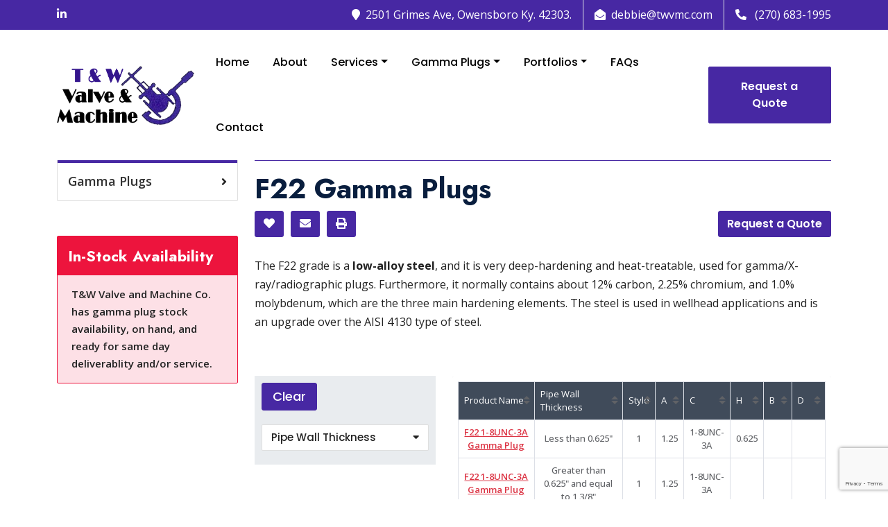

--- FILE ---
content_type: text/html; charset=UTF-8
request_url: https://www.twvmc.com/gamma-plugs/f22-gamma-plugs
body_size: 6726
content:
<!doctype html>
<html class="no-js" lang="en">

<head>
    <title>Gamma Plugs by T&amp;W Valve &amp; Machine Company</title>
    <link rel="canonical" href="https://www.twvmc.com/gamma-plugs/f22-gamma-plugs">
    
    <meta charset="utf-8">
    <meta name="description" content="">
    <meta name="keywords" content="">
    <meta name="twitter:card" content="">
    <meta name="twitter:site" content="">
    <meta name="twitter:title" content="">
    <meta name="twitter:description" content="">
    <meta name="twitter:image" content="">
    <meta name="twitter:image:alt" content="">
    <meta property="og:title" content="">
    <meta property="og:type" content="">
    <meta property="og:url" content="">
    <meta property="og:image" content="">
    <meta property="og:image:alt" content="">
    <meta property="og:description" content="">
    <meta property="og:site_name" content="">
    <meta name="viewport" content="width=device-width, initial-scale=1">
    <meta http-equiv="X-UA-Compatible" content="IE=edge" />
    <meta name="viewport" content="width=device-width, initial-scale=1.0, maximum-scale=1.0, user-scalable=0" />
    <meta name="csrf-token" content="irmlTHldXXS2zXlWT1dmXDeFQQJ0UMvLlcx7WvKl">
    
    <!-- Favicon -->
    <link href="https://www.twvmc.com/assets/theme/img/favicon.png" rel="icon" />

    <!-- Google Web Fonts -->
    <link rel="preconnect" href="https://fonts.gstatic.com" />
    <link href="https://fonts.googleapis.com/css?family=Poppins:100,200,300,400,500,600,700,800,900&display=swap" rel="stylesheet" />
    <link href="https://fonts.googleapis.com/css2?family=Open+Sans:ital,wght@0,300;0,400;0,500;0,600;0,700;0,800;1,300;1,400;1,500;1,600;1,700;1,800&display=swap" rel="stylesheet">
    <link href="https://fonts.googleapis.com/css2?family=Jost:ital,wght@0,100;0,200;0,300;0,400;0,500;0,600;0,700;0,800;0,900;1,100;1,200;1,300;1,400;1,500;1,600;1,700;1,800;1,900&display=swap" rel="stylesheet">
    <!-- Stylesheet -->
    <link href="/assets/theme/css/app.css?id=5d197fb051b3ae07a458c4e41a377c56" rel="stylesheet" />

    <script>
        window.sessionId = "zhn1I5H9mftvx0zlRCz6loIQtBGUuK8MMUx3Xm3I"
    </script>

    <!-- Google tag (gtag.js) -->
<script async src="https://www.googletagmanager.com/gtag/js?id=G-N4ERJ31WBR"></script>
<script>
  window.dataLayer = window.dataLayer || [];
  function gtag(){dataLayer.push(arguments);}
  gtag('js', new Date());

  gtag('config', 'G-N4ERJ31WBR');
</script>

    <script src="https://www.google.com/recaptcha/api.js?render=6LeYCHEoAAAAADPqVGosSBFzNILZIvch6-5L5xpI"></script>

    <script>
        gtag('get', 'G-N4ERJ31WBR', 'session_id', (session_id) => {
            window.ga4_session_id = session_id;
        });
    </script>


<script type="text/javascript" class="flasher-js">(function() {    var rootScript = 'https://cdn.jsdelivr.net/npm/@flasher/flasher@1.3.2/dist/flasher.min.js';    var FLASHER_FLASH_BAG_PLACE_HOLDER = {};    var options = mergeOptions([], FLASHER_FLASH_BAG_PLACE_HOLDER);    function mergeOptions(first, second) {        return {            context: merge(first.context || {}, second.context || {}),            envelopes: merge(first.envelopes || [], second.envelopes || []),            options: merge(first.options || {}, second.options || {}),            scripts: merge(first.scripts || [], second.scripts || []),            styles: merge(first.styles || [], second.styles || []),        };    }    function merge(first, second) {        if (Array.isArray(first) && Array.isArray(second)) {            return first.concat(second).filter(function(item, index, array) {                return array.indexOf(item) === index;            });        }        return Object.assign({}, first, second);    }    function renderOptions(options) {        if(!window.hasOwnProperty('flasher')) {            console.error('Flasher is not loaded');            return;        }        requestAnimationFrame(function () {            window.flasher.render(options);        });    }    function render(options) {        if ('loading' !== document.readyState) {            renderOptions(options);            return;        }        document.addEventListener('DOMContentLoaded', function() {            renderOptions(options);        });    }    if (1 === document.querySelectorAll('script.flasher-js').length) {        document.addEventListener('flasher:render', function (event) {            render(event.detail);        });            }    if (window.hasOwnProperty('flasher') || !rootScript || document.querySelector('script[src="' + rootScript + '"]')) {        render(options);    } else {        var tag = document.createElement('script');        tag.setAttribute('src', rootScript);        tag.setAttribute('type', 'text/javascript');        tag.onload = function () {            render(options);        };        document.head.appendChild(tag);    }})();</script>
</head>

<body>

    <!-- Spinner Start -->
    <div id="spinner"
        class="show bg-white position-fixed translate-middle w-100 vh-100 top-50 start-50 d-flex align-items-center justify-content-center">
        <div class="spinner-grow text-primary m-1" role="status">
            <span class="sr-only">Loading...</span>
        </div>
        <div class="spinner-grow text-dark m-1" role="status">
            <span class="sr-only">Loading...</span>
        </div>
        <div class="spinner-grow text-secondary m-1" role="status">
            <span class="sr-only">Loading...</span>
        </div>
    </div>
    <!-- Spinner End -->
<div id="app">
    <header id="header" class="fixed-top">
    <div class="top__header bg-primary text-white">
        <div class="container">
            <div class="row">
                <div class="col-md-4 text-center text-lg-start">
                    <div class="position-relative d-inline-flex align-items-center">
                                                                                                                        <div class="py-2">
                            <a class="m-0 text-white" href="https://www.linkedin.com/company/t&amp;w-valve-and-machine-co"><i
                                    class="fab fa-linkedin-in fw-normal me-2"></i></a>
                        </div>
                                            </div>
                </div>
                <div class="col-md-8 text-center text-lg-end contact-info's">
                    <div class="position-relative d-inline-flex align-items-center">
                        <div class="me-3 pe-3 border-end py-2">
                            <p class="m-0"><i class="fa fa-map-marker me-2"></i>2501 Grimes Ave, Owensboro Ky. 42303.
                            </p>
                        </div>
                        <div class="me-3 pe-3 border-end py-2">
                            <p class="m-0"><a href="mailto:debbie@twvmc.com"><i
                                        class="fa fa-envelope-open me-2"></i>debbie@twvmc.com</a></p>
                        </div>
                        <div class="py-2">
                            <p class="m-0"><a href="tel:(270) 683-1995"><i class="fa fa-phone-alt me-2"></i>
                                    (270) 683-1995</a></p>
                        </div>
                    </div>
                </div>
            </div>
        </div>
    </div>
    <!-- Topbar End -->

    <!-- Navbar Start -->

    <nav class="navbar navbar-expand-lg bg-white navbar-light px-5 py-3 py-lg-0">
        <div class="container">
            <a href="https://www.twvmc.com" class="navbar-brand p-0">
                <img src="https://www.twvmc.com/assets/theme/img/logo.png" />
            </a>
            <button class="navbar-toggler" id="mobile_toggle" type="button">
                <span class="navbar-toggler-icon"></span>
            </button>
            <div class="collapse navbar-collapse" id="navbarCollapse">
                <div class="navbar-nav ms-auto py-0">
                    <ul id="onepage-menu">
                        <li class="nav-item">
                            <a href="https://www.twvmc.com"
                                class="nav-item nav-link ">Home</a>
                        </li>
                        <li class="nav-item">
                            <a href="https://www.twvmc.com/about"
                                class="nav-item nav-link ">About</a>
                        </li>
                        <li class="nav-item dropdown">
                            <a href="https://www.twvmc.com/services" role="button"
                                class="nav-item nav-link dropdown-toggle ">Services</a>
                            <ul class="dropdown-menu m-0">
                                                                <li class="nav-item dropdown drop_submenu_one  isArrow ">
                                    <a href="https://www.twvmc.com/services/field-machining-services" class="dropdown-item  dropdown-toggle ">Field Machining Services</a>
                                    <ul class="sub-menu_two">
                                                                                <li class="nav-item dropdown">
                                            <a href="https://www.twvmc.com/services/field-machining-services/line-boring">Line Boring</a>
                                        </li>
                                                                                <li class="nav-item dropdown">
                                            <a href="https://www.twvmc.com/services/field-machining-services/flange-facing">Flange Facing</a>
                                        </li>
                                                                                <li class="nav-item dropdown">
                                            <a href="https://www.twvmc.com/services/field-machining-services/pipe-cutting-and-end-preparation">Pipe Cutting And End Preparation</a>
                                        </li>
                                                                            </ul>
                                </li>
                                                                <li class="nav-item dropdown drop_submenu_one ">
                                    <a href="https://www.twvmc.com/services/turbine-valve-repair-and-support" class="dropdown-item ">Turbine Valve Repair and Support</a>
                                    <ul class="sub-menu_two">
                                                                            </ul>
                                </li>
                                                                <li class="nav-item dropdown drop_submenu_one ">
                                    <a href="https://www.twvmc.com/services/line-valve-repair-services" class="dropdown-item ">Line Valve Repair Services</a>
                                    <ul class="sub-menu_two">
                                                                            </ul>
                                </li>
                                                                <li class="nav-item dropdown drop_submenu_one ">
                                    <a href="https://www.twvmc.com/services/quality-assurancequality-control" class="dropdown-item ">Quality Assurance/Quality Control</a>
                                    <ul class="sub-menu_two">
                                                                            </ul>
                                </li>
                                                                <li class="nav-item dropdown drop_submenu_one ">
                                    <a href="https://www.twvmc.com/services/safety-relief-valves" class="dropdown-item ">Safety Relief Valves</a>
                                    <ul class="sub-menu_two">
                                                                            </ul>
                                </li>
                                                                <li class="nav-item dropdown drop_submenu_one ">
                                    <a href="https://www.twvmc.com/services/semi-automatic-gtaw" class="dropdown-item ">Semi-Automatic G.T.A.W.</a>
                                    <ul class="sub-menu_two">
                                                                            </ul>
                                </li>
                                                                <li class="nav-item dropdown drop_submenu_one ">
                                    <a href="https://www.twvmc.com/services/valve-repair-services" class="dropdown-item ">Valve Repair Services</a>
                                    <ul class="sub-menu_two">
                                                                            </ul>
                                </li>
                                                                <li class="nav-item dropdown drop_submenu_one ">
                                    <a href="https://www.twvmc.com/services/welding-services" class="dropdown-item ">Welding Services</a>
                                    <ul class="sub-menu_two">
                                                                            </ul>
                                </li>
                                                                <li class="nav-item dropdown drop_submenu_one ">
                                    <a href="https://www.twvmc.com/services/machine-shop-services" class="dropdown-item ">Machine Shop Services</a>
                                    <ul class="sub-menu_two">
                                                                            </ul>
                                </li>
                                                            </ul>
                        </li>
                        <li class="nav-item dropdown">
                            <a href="https://www.twvmc.com/gamma-plugs" role="button"
                                class="nav-item nav-link dropdown-toggle ">Gamma
                                Plugs</a>
                            <ul class="dropdown-menu m-0">
                                                                                                                                <li class="nav-item">
                                    <a href="https://www.twvmc.com/gamma-plugs/a105-gamma-plugs" class="dropdown-item">A105 Gamma Plugs</a>
                                </li>
                                                                <li class="nav-item">
                                    <a href="https://www.twvmc.com/gamma-plugs/f11-gamma-plugs" class="dropdown-item">F11 Gamma Plugs</a>
                                </li>
                                                                <li class="nav-item">
                                    <a href="https://www.twvmc.com/gamma-plugs/f22-gamma-plugs" class="dropdown-item">F22 Gamma Plugs</a>
                                </li>
                                                                <li class="nav-item">
                                    <a href="https://www.twvmc.com/gamma-plugs/p91-gamma-plugs" class="dropdown-item">P91 Gamma Plugs</a>
                                </li>
                                                                <li class="nav-item">
                                    <a href="https://www.twvmc.com/gamma-plugs/314-gamma-plugs" class="dropdown-item">314 Gamma Plugs</a>
                                </li>
                                                                <li class="nav-item">
                                    <a href="https://www.twvmc.com/gamma-plugs/p92-gamma-plugs" class="dropdown-item">P92 Gamma Plugs</a>
                                </li>
                                                                                                                            </ul>
                        </li>
                        <li class="nav-item dropdown">
                            <a href="https://www.twvmc.com/portfolios" role="button"
                                class="nav-item nav-link dropdown-toggle ">Portfolios</a>
                            <ul class="dropdown-menu m-0">
                                                                <li class="nav-item">
                                    <a href="https://www.twvmc.com/portfolios/weld-build-up-and-machining-of-id-fan-bearing-housing-project" class="dropdown-item">Weld Build Up and Machining of ID Fan Bearing Housing Project</a>
                                </li>
                                                                <li class="nav-item">
                                    <a href="https://www.twvmc.com/portfolios/lp-turbine-shell-bolt-hole-repair" class="dropdown-item">LP Turbine Shell Bolt Hole Repair</a>
                                </li>
                                                                <li class="nav-item">
                                    <a href="https://www.twvmc.com/portfolios/mobile-machine-shops" class="dropdown-item">Mobile Machine Shops</a>
                                </li>
                                                                <li class="nav-item">
                                    <a href="https://www.twvmc.com/portfolios/steam-isolation-valve-repair" class="dropdown-item">Steam Isolation Valve Repair</a>
                                </li>
                                                                <li class="nav-item">
                                    <a href="https://www.twvmc.com/portfolios/westinghouse-turbine-throttle-valve-replacement" class="dropdown-item">Westinghouse Turbine Throttle Valve Replacement</a>
                                </li>
                                                                <li class="nav-item">
                                    <a href="https://www.twvmc.com/portfolios/single-point-machining-combined-reheat-stopintercept-valve-seat" class="dropdown-item">Single Point Machining Combined Reheat Stop/Intercept Valve Seat</a>
                                </li>
                                                                <li class="nav-item">
                                    <a href="https://www.twvmc.com/portfolios/seat-repair-for-a-westinghouse-intercept-valve" class="dropdown-item">Seat Repair for a Westinghouse Intercept Valve</a>
                                </li>
                                                                <li class="nav-item">
                                    <a href="https://www.twvmc.com/portfolios/westinghouse-intercept-valve-radius-seat-repair" class="dropdown-item">Westinghouse Intercept Valve Radius Seat Repair</a>
                                </li>
                                                                <li class="nav-item">
                                    <a href="https://www.twvmc.com/portfolios/id-fan-repair-project" class="dropdown-item">ID Fan Repair Project</a>
                                </li>
                                                                <li class="nav-item">
                                    <a href="https://www.twvmc.com/portfolios/inner-upper-hp-shell-milling" class="dropdown-item">Inner Upper HP Shell Milling</a>
                                </li>
                                                                <li class="nav-item">
                                    <a href="https://www.twvmc.com/portfolios/precision-turbine-valve-seat-restoration" class="dropdown-item">Precision Turbine Valve Seat Restoration</a>
                                </li>
                                                                <li class="nav-item">
                                    <a href="https://www.twvmc.com/portfolios/optimizing-turbine-valve-surfaces" class="dropdown-item">Optimizing Turbine Valve Surfaces</a>
                                </li>
                                                                <li class="nav-item">
                                    <a href="https://www.twvmc.com/portfolios/machining-solutions-for-enhanced-efficiency" class="dropdown-item">Machining Solutions for Enhanced Efficiency</a>
                                </li>
                                                            </ul>
                        </li>
                        <li class="nav-item">
                            <a href="https://www.twvmc.com/faqs"
                                class="nav-item nav-link ">FAQs</a>
                        </li>
                        <li class="nav-item">
                            <a href="https://www.twvmc.com/contact"
                                class="nav-item nav-link ">Contact</a>
                        </li>
                    </ul>
                </div>
                <request-quote-header
                    item="f22-gamma-plugs"
                    session="zhn1I5H9mftvx0zlRCz6loIQtBGUuK8MMUx3Xm3I"></request-quote-header>
            </div>
        </div>
    </nav>
    <!-- Navbar End -->
    <!-- Menu End -->
    <div class="mobile_menu">
        <div id="mobile-slick-menu"></div>
    </div>
</header>    
    
<main role="main" class="padding--top main-containt inner-containt category--page--right">
    <section id="works--inner">
        <div class="container">
            <div class="row category-section">
                <div class="col-md-3">
    <div class="catalog-sidebar">
        <button id="left-bar-expand" class="left--br--btn d-none">
            Product categories &nbsp;
            <i class="fa fa-angle-right"></i><i class="fa fa-angle-right"></i>
        </button>
        <div class="card card-sidebar hides wow fadeInUp">
            <div class="card_box">
                <div class="card-head">
                    <h2>Product Categories</h2>
                </div>
                <div class="card-body">
                    <div class="card-menu">
                                                <div class="one-card">
                            <div class="menu__icon">
                                <div class="menu_parent">
                                    <a class="menu-item" href="https://www.twvmc.com/gamma-plugs"> Gamma Plugs</a>
                                </div>
                                <div class="menu_icon">
                                    <span class="float-right angle-icon"><i class="fa fa-angle-right"></i></span>
                                </div>
                            </div>
                                                        <div class="sub-category-menu">
                                <ul class="sub-category-list">
                                                                        <li>
                                        <a href="https://www.twvmc.com/gamma-plugs/a105-gamma-plugs">
                                            - A105 Gamma Plugs
                                        </a>
                                    </li>
                                                                        <li>
                                        <a href="https://www.twvmc.com/gamma-plugs/f11-gamma-plugs">
                                            - F11 Gamma Plugs
                                        </a>
                                    </li>
                                                                        <li>
                                        <a href="https://www.twvmc.com/gamma-plugs/f22-gamma-plugs">
                                            - F22 Gamma Plugs
                                        </a>
                                    </li>
                                                                        <li>
                                        <a href="https://www.twvmc.com/gamma-plugs/p91-gamma-plugs">
                                            - P91 Gamma Plugs
                                        </a>
                                    </li>
                                                                        <li>
                                        <a href="https://www.twvmc.com/gamma-plugs/314-gamma-plugs">
                                            - 314 Gamma Plugs
                                        </a>
                                    </li>
                                                                        <li>
                                        <a href="https://www.twvmc.com/gamma-plugs/p92-gamma-plugs">
                                            - P92 Gamma Plugs
                                        </a>
                                    </li>
                                                                    </ul>
                            </div>
                                                    </div>
                                            </div>
                </div>
            </div>
        </div>
    </div>
    <div class="catalog-sidebar" id="quick_links">
        <div class="card card-sidebar wow fadeInUp">
            <div class="card_box">
                <div class="card-head">
                    <h2>In-Stock Availability</h2>
                </div>
                <div class="card-body">
                    <div class="card-menu">
                        <div class="one-card">
                            <div class="_qck_lnk_description">
                                <p>T&amp;W Valve and Machine Co. has gamma plug stock availability, on hand, and ready for same day deliverablity and/or service.</p>
                                <!-- <span><a href="javascript:void(0);">Read More</a></span> -->
                            </div>
                        </div>
                    </div>
                </div>
            </div>
        </div>
    </div>
</div>                <div class="col-md-9">
                    <div class="inner-contant">
                        <div class="product-page product-list-page wow fadeInUp">
                            <ol class="breadcrumb">
        
                            <li class="breadcrumb-item"><a href="https://www.twvmc.com">Home</a></li>
            
        
                            <li class="breadcrumb-item"><a href="https://www.twvmc.com/gamma-plugs">Gamma Plugs</a></li>
            
        
                            <li class="breadcrumb-item active">F22 Gamma Plugs</li>
            
            </ol>


                            <h1 class="page-title-product">F22 Gamma Plugs</h1>
                            <div class="request-quote">
                                <share></share>
                                <request-quote product="F22 Gamma Plugs" item="F22 Gamma Plugs" session="zhn1I5H9mftvx0zlRCz6loIQtBGUuK8MMUx3Xm3I" placeholdertext="Please specify H (length) dimension and quantity.">
                                </request-quote>
                            </div>
                            <div class="cat-des srvce_gallery wow fadeInUp">
                                <div class="display-flex zoom-prod-disp">
                                    <div class="zoom-product">
                                                                                <div class="zoom-prod-det cate-descptn">
                                            <p><p>The F22 grade is a&nbsp;<strong>low-alloy steel</strong>, and it is very deep-hardening and heat-treatable, used for gamma/X-ray/radiographic plugs. Furthermore, it normally contains about 12% carbon, 2.25% chromium, and 1.0% molybdenum, which are the three main hardening elements. The steel is used in wellhead applications and is an upgrade over the AISI 4130 type of steel.</p></p>
                                        </div>
                                    </div>
                                </div>
                            </div>
                            <div class="clearfix"></div>
                                                        <div class="note--cntnt wow fadeInUp">
                                
                            </div>
                            <div class="mt-5">
                                                                                                <attribute category-id="4"></attribute>
                                                                                            </div>
                        </div>
                    </div>
                </div>
            </div>
        </div>
    </section>
</main>


    <section class="custom_module">
    </section>
    <div class="container-fluid bg-primary bg-footer py-5">
    <div class="container pt-5">
        <div class="row g-5 pt-4">
            <div class="col-lg-3 col-md-6">
                <img src="https://www.twvmc.com/assets/theme/img/logo-white.png" class="foot-logo wow fadeInUp"
                    data-wow-delay="0.3s" />
                <div class="d-flex">
                    <div class="text-white wow fadeInUp" data-wow-delay="0.3s">
                        <p>Our services are delivered through our O&#39;Fallon, Il, and Owensboro, Ky. repair centers, as well as through plant-site operations, both of which are staffed by fully qualified technicians and engineers.</p>
                    </div>
                </div>
            </div>
            <div class="col-lg-3 col-md-6">
                <h3 class="text-white mb-4 wow fadeInUp" data-wow-delay="0.3s">Quick Links</h3>
                <div class="d-flex flex-column justify-content-start wow fadeInUp" data-wow-delay="0.3s">
                    <a class="text-white mb-2" href="https://www.twvmc.com"><i
                            class="bi bi-arrow-right text-light me-2"></i>Home</a>
                    <a class="text-white mb-2" href="https://www.twvmc.com/about"><i
                            class="bi bi-arrow-right text-light me-2"></i>About</a>
                    <a class="text-white mb-2" href="https://www.twvmc.com/services"><i
                            class="bi bi-arrow-right text-light me-2"></i>Services</a>
                    <a class="text-white mb-2" href="https://www.twvmc.com/valve-and-gamma-plug-news"><i
                            class="bi bi-arrow-right text-light me-2"></i>Valve & Gamma Plug News</a>
                    <a class="text-white mb-2" href="https://www.twvmc.com/contact"><i
                            class="bi bi-arrow-right text-light me-2"></i>Contact</a>
                    <a class="text-white mb-2" href="https://www.twvmc.com/cms/repair-services"><i
                            class="bi bi-arrow-right text-light me-2"></i>Repair Services</a>
                    <a class="text-white mb-2" href="https://www.twvmc.com/gamma-plugs"><i
                            class="bi bi-arrow-right text-light me-2"></i>Gamma Plugs Catalog</a>
                    <a class="text-white mb-2" href="https://www.twvmc.com/faqs"><i
                            class="bi bi-arrow-right text-light me-2"></i>Faqs</a>
                </div>
            </div>
            <div class="col-lg-3 col-md-6">
                <h3 class="text-white mb-4 wow fadeInUp" data-wow-delay="0.3s">Services</h3>
                <div class="d-flex flex-column justify-content-start wow fadeInUp" data-wow-delay="0.3s">
                                        <a class="text-white mb-2" href="https://www.twvmc.com/services/field-machining-services"><i
                            class="bi bi-arrow-right text-light me-2"></i>Field Machining Services</a>
                                        <a class="text-white mb-2" href="https://www.twvmc.com/services/turbine-valve-repair-and-support"><i
                            class="bi bi-arrow-right text-light me-2"></i>Turbine Valve Repair and Support</a>
                                        <a class="text-white mb-2" href="https://www.twvmc.com/services/line-valve-repair-services"><i
                            class="bi bi-arrow-right text-light me-2"></i>Line Valve Repair Services</a>
                                        <a class="text-white mb-2" href="https://www.twvmc.com/services/quality-assurancequality-control"><i
                            class="bi bi-arrow-right text-light me-2"></i>Quality Assurance/Quality Control</a>
                                        <a class="text-white mb-2" href="https://www.twvmc.com/services/safety-relief-valves"><i
                            class="bi bi-arrow-right text-light me-2"></i>Safety Relief Valves</a>
                                        <a class="text-white mb-2" href="https://www.twvmc.com/services/semi-automatic-gtaw"><i
                            class="bi bi-arrow-right text-light me-2"></i>Semi-Automatic G.T.A.W.</a>
                                        <a class="text-white mb-2" href="https://www.twvmc.com/services/valve-repair-services"><i
                            class="bi bi-arrow-right text-light me-2"></i>Valve Repair Services</a>
                                        <a class="text-white mb-2" href="https://www.twvmc.com/services/welding-services"><i
                            class="bi bi-arrow-right text-light me-2"></i>Welding Services</a>
                                        <a class="text-white mb-2" href="https://www.twvmc.com/services/machine-shop-services"><i
                            class="bi bi-arrow-right text-light me-2"></i>Machine Shop Services</a>
                                    </div>
            </div>
            <div class="col-lg-3 col-md-6">
                <h3 class="text-white mb-4 wow fadeInUp" data-wow-delay="0.3s">Contact Us</h3>
                <div class="d-flex flex-column justify-content-start wow fadeInUp" data-wow-delay="0.3s">
                    <a class="text-white mb-2 d-flex" href="javascript:void(0);"><i class="fa fa-map-marker text-light me-2 mt-2"></i>2501 Grimes Ave <br> Owensboro, KY 42303</a>
                                        <a class="text-white mb-2 d-flex" href="mailto:debbie@twvmc.com"><i
                            class="fa fa-envelope text-light me-2 mt-1"></i>debbie@twvmc.com</a>
                                                            <a class="text-white mb-2 d-flex" href="tel:(270) 683-1995"><i
                            class="fa fa-phone text-light me-2 mt-1"></i>(270) 683-1995</a>
                                    </div>
                <h3 class="text-white mb-4 my-4 wow fadeInUp" data-wow-delay="0.3s">Follow Us</h3>
                <div class="d-flex wow fadeInUp" data-wow-delay="0.3s">
                                                                                <a class="btn btn-lg btn-primary btn-lg-square rounded me-2" href="https://www.linkedin.com/company/t&amp;w-valve-and-machine-co"><i
                            class="fab fa-linkedin-in fw-normal"></i></a>
                                                        </div>
            </div>
        </div>
    </div>
</div>
<div class="container-fluid text-white py-4" style="background: #000;">
    <div class="container">
        <div class="row g-0">
            <div class="col-md-12 text-center copyright-info">
                <p>© Copyright 2022.&nbsp;T &amp; W Valve And Machine Co., Inc.&nbsp;All Rights Reserved. <a href="https://www.wysiwygmarketing.com/industrial-website-marketing-services" rel="noopener noreferrer" target="_blank">Industrial Website Catalog&nbsp;</a>by&nbsp;<a href="https://www.wysiwygmarketing.com/" rel="noopener noreferrer" target="_blank">WYSIWYG Marketing</a></p>
            </div>
        </div>
    </div>
</div>
<!-- Footer End -->

<!-- Back to Top -->
<a href="#" class="btn btn-lg btn-white btn-lg-square rounded back-to-top"><i class="bi bi-arrow-up"></i></a></div>
<script src="https://www.twvmc.com/js/app.js"></script>
<script src="https://www.twvmc.com/assets/theme/js/jquery-3.4.1.min.js"></script>
<script src="https://www.twvmc.com/assets/theme/js/bootstrap.bundle.min.js"></script>
<script src="https://www.twvmc.com/assets/theme/js/wow.min.js"></script>
<script src="https://www.twvmc.com/assets/theme/js/easing.min.js"></script>
<script src="https://www.twvmc.com/assets/theme/js/waypoints.min.js"></script>
<script src="https://www.twvmc.com/assets/theme/js/owl.carousel.min.js"></script>
<script src="https://www.twvmc.com/assets/theme/js/main.js"></script>
<script src="https://www.twvmc.com/assets/theme/js/lightgallery.js"></script>
<script src="https://www.twvmc.com/assets/theme/js/zoom.js"></script>
<script src="https://www.twvmc.com/assets/theme/js/zoom-main.js"></script>
<script src="https://www.twvmc.com/assets/theme/js/slicknav.js"></script>


<script type="text/javascript">
    $(document).ready(function () {
        $("#lightgallery").lightGallery({
            pager: true
        });

        $("#gama_request").click(function() {
            $(".quote-btn").trigger("click");
        });

        $('#myTab li:first-child a').addClass('active');
        $('#myTabContent div:first-child').addClass('in show active');

        var hash = window.location.hash;
        hash && $('ul#myTab a[href="' + hash + '"]').tab('show');

        $('.nav-tabs a').click(function (e) {
            $(this).tab('show');
            var scrollmem = $('body').scrollTop();
            window.location.hash = this.hash;
        });

        $(".catalog-sidebar .sub-category-menu").hide();

		$(".menu__icon").on("click", function() {
			$(this).next(".sub-category-menu").slideToggle();
			$(".sub-category-menu").not($(this).next(".sub-category-menu")).slideUp();
		});

        $(".menu_parent").on("click", function() {
			$(this).parent().next(".sub-category-menu").remove();
		});

        $('#onepage-menu').slicknav({
		    prependTo:'#mobile-slick-menu',
            allowParentLinks: true,
            closedSymbol: "<i class='bi bi-chevron-right'></i>",
            openedSymbol: "<i class='bi bi-chevron-down'></i>"
        });

        $("#mobile_toggle").click(function(){
            $(".slicknav_btn").trigger("click");
        });

        $('.video_name').on('click', function () {
            let video = $(this).attr('video');
            $('.video-sec').find('iframe').attr('src', 'https://www.youtube.com/embed/' + video);
	    });
    });

    $(window).on("load",function(){
        gtag('get', 'G-N4ERJ31WBR', 'session_id', (session_id) => {
                var x = document.body.querySelectorAll('input[name="ga4_session_id"]').forEach(function(el){
                    el.value = session_id;
                });
            });
    });
</script>
</body>

</html><!-- <script src="https://www.twvmc.com/js/app.js" defer></script>
 -->







--- FILE ---
content_type: text/html; charset=utf-8
request_url: https://www.google.com/recaptcha/api2/anchor?ar=1&k=6LeYCHEoAAAAADPqVGosSBFzNILZIvch6-5L5xpI&co=aHR0cHM6Ly93d3cudHd2bWMuY29tOjQ0Mw..&hl=en&v=PoyoqOPhxBO7pBk68S4YbpHZ&size=invisible&anchor-ms=20000&execute-ms=30000&cb=wkmlt6erv2me
body_size: 48670
content:
<!DOCTYPE HTML><html dir="ltr" lang="en"><head><meta http-equiv="Content-Type" content="text/html; charset=UTF-8">
<meta http-equiv="X-UA-Compatible" content="IE=edge">
<title>reCAPTCHA</title>
<style type="text/css">
/* cyrillic-ext */
@font-face {
  font-family: 'Roboto';
  font-style: normal;
  font-weight: 400;
  font-stretch: 100%;
  src: url(//fonts.gstatic.com/s/roboto/v48/KFO7CnqEu92Fr1ME7kSn66aGLdTylUAMa3GUBHMdazTgWw.woff2) format('woff2');
  unicode-range: U+0460-052F, U+1C80-1C8A, U+20B4, U+2DE0-2DFF, U+A640-A69F, U+FE2E-FE2F;
}
/* cyrillic */
@font-face {
  font-family: 'Roboto';
  font-style: normal;
  font-weight: 400;
  font-stretch: 100%;
  src: url(//fonts.gstatic.com/s/roboto/v48/KFO7CnqEu92Fr1ME7kSn66aGLdTylUAMa3iUBHMdazTgWw.woff2) format('woff2');
  unicode-range: U+0301, U+0400-045F, U+0490-0491, U+04B0-04B1, U+2116;
}
/* greek-ext */
@font-face {
  font-family: 'Roboto';
  font-style: normal;
  font-weight: 400;
  font-stretch: 100%;
  src: url(//fonts.gstatic.com/s/roboto/v48/KFO7CnqEu92Fr1ME7kSn66aGLdTylUAMa3CUBHMdazTgWw.woff2) format('woff2');
  unicode-range: U+1F00-1FFF;
}
/* greek */
@font-face {
  font-family: 'Roboto';
  font-style: normal;
  font-weight: 400;
  font-stretch: 100%;
  src: url(//fonts.gstatic.com/s/roboto/v48/KFO7CnqEu92Fr1ME7kSn66aGLdTylUAMa3-UBHMdazTgWw.woff2) format('woff2');
  unicode-range: U+0370-0377, U+037A-037F, U+0384-038A, U+038C, U+038E-03A1, U+03A3-03FF;
}
/* math */
@font-face {
  font-family: 'Roboto';
  font-style: normal;
  font-weight: 400;
  font-stretch: 100%;
  src: url(//fonts.gstatic.com/s/roboto/v48/KFO7CnqEu92Fr1ME7kSn66aGLdTylUAMawCUBHMdazTgWw.woff2) format('woff2');
  unicode-range: U+0302-0303, U+0305, U+0307-0308, U+0310, U+0312, U+0315, U+031A, U+0326-0327, U+032C, U+032F-0330, U+0332-0333, U+0338, U+033A, U+0346, U+034D, U+0391-03A1, U+03A3-03A9, U+03B1-03C9, U+03D1, U+03D5-03D6, U+03F0-03F1, U+03F4-03F5, U+2016-2017, U+2034-2038, U+203C, U+2040, U+2043, U+2047, U+2050, U+2057, U+205F, U+2070-2071, U+2074-208E, U+2090-209C, U+20D0-20DC, U+20E1, U+20E5-20EF, U+2100-2112, U+2114-2115, U+2117-2121, U+2123-214F, U+2190, U+2192, U+2194-21AE, U+21B0-21E5, U+21F1-21F2, U+21F4-2211, U+2213-2214, U+2216-22FF, U+2308-230B, U+2310, U+2319, U+231C-2321, U+2336-237A, U+237C, U+2395, U+239B-23B7, U+23D0, U+23DC-23E1, U+2474-2475, U+25AF, U+25B3, U+25B7, U+25BD, U+25C1, U+25CA, U+25CC, U+25FB, U+266D-266F, U+27C0-27FF, U+2900-2AFF, U+2B0E-2B11, U+2B30-2B4C, U+2BFE, U+3030, U+FF5B, U+FF5D, U+1D400-1D7FF, U+1EE00-1EEFF;
}
/* symbols */
@font-face {
  font-family: 'Roboto';
  font-style: normal;
  font-weight: 400;
  font-stretch: 100%;
  src: url(//fonts.gstatic.com/s/roboto/v48/KFO7CnqEu92Fr1ME7kSn66aGLdTylUAMaxKUBHMdazTgWw.woff2) format('woff2');
  unicode-range: U+0001-000C, U+000E-001F, U+007F-009F, U+20DD-20E0, U+20E2-20E4, U+2150-218F, U+2190, U+2192, U+2194-2199, U+21AF, U+21E6-21F0, U+21F3, U+2218-2219, U+2299, U+22C4-22C6, U+2300-243F, U+2440-244A, U+2460-24FF, U+25A0-27BF, U+2800-28FF, U+2921-2922, U+2981, U+29BF, U+29EB, U+2B00-2BFF, U+4DC0-4DFF, U+FFF9-FFFB, U+10140-1018E, U+10190-1019C, U+101A0, U+101D0-101FD, U+102E0-102FB, U+10E60-10E7E, U+1D2C0-1D2D3, U+1D2E0-1D37F, U+1F000-1F0FF, U+1F100-1F1AD, U+1F1E6-1F1FF, U+1F30D-1F30F, U+1F315, U+1F31C, U+1F31E, U+1F320-1F32C, U+1F336, U+1F378, U+1F37D, U+1F382, U+1F393-1F39F, U+1F3A7-1F3A8, U+1F3AC-1F3AF, U+1F3C2, U+1F3C4-1F3C6, U+1F3CA-1F3CE, U+1F3D4-1F3E0, U+1F3ED, U+1F3F1-1F3F3, U+1F3F5-1F3F7, U+1F408, U+1F415, U+1F41F, U+1F426, U+1F43F, U+1F441-1F442, U+1F444, U+1F446-1F449, U+1F44C-1F44E, U+1F453, U+1F46A, U+1F47D, U+1F4A3, U+1F4B0, U+1F4B3, U+1F4B9, U+1F4BB, U+1F4BF, U+1F4C8-1F4CB, U+1F4D6, U+1F4DA, U+1F4DF, U+1F4E3-1F4E6, U+1F4EA-1F4ED, U+1F4F7, U+1F4F9-1F4FB, U+1F4FD-1F4FE, U+1F503, U+1F507-1F50B, U+1F50D, U+1F512-1F513, U+1F53E-1F54A, U+1F54F-1F5FA, U+1F610, U+1F650-1F67F, U+1F687, U+1F68D, U+1F691, U+1F694, U+1F698, U+1F6AD, U+1F6B2, U+1F6B9-1F6BA, U+1F6BC, U+1F6C6-1F6CF, U+1F6D3-1F6D7, U+1F6E0-1F6EA, U+1F6F0-1F6F3, U+1F6F7-1F6FC, U+1F700-1F7FF, U+1F800-1F80B, U+1F810-1F847, U+1F850-1F859, U+1F860-1F887, U+1F890-1F8AD, U+1F8B0-1F8BB, U+1F8C0-1F8C1, U+1F900-1F90B, U+1F93B, U+1F946, U+1F984, U+1F996, U+1F9E9, U+1FA00-1FA6F, U+1FA70-1FA7C, U+1FA80-1FA89, U+1FA8F-1FAC6, U+1FACE-1FADC, U+1FADF-1FAE9, U+1FAF0-1FAF8, U+1FB00-1FBFF;
}
/* vietnamese */
@font-face {
  font-family: 'Roboto';
  font-style: normal;
  font-weight: 400;
  font-stretch: 100%;
  src: url(//fonts.gstatic.com/s/roboto/v48/KFO7CnqEu92Fr1ME7kSn66aGLdTylUAMa3OUBHMdazTgWw.woff2) format('woff2');
  unicode-range: U+0102-0103, U+0110-0111, U+0128-0129, U+0168-0169, U+01A0-01A1, U+01AF-01B0, U+0300-0301, U+0303-0304, U+0308-0309, U+0323, U+0329, U+1EA0-1EF9, U+20AB;
}
/* latin-ext */
@font-face {
  font-family: 'Roboto';
  font-style: normal;
  font-weight: 400;
  font-stretch: 100%;
  src: url(//fonts.gstatic.com/s/roboto/v48/KFO7CnqEu92Fr1ME7kSn66aGLdTylUAMa3KUBHMdazTgWw.woff2) format('woff2');
  unicode-range: U+0100-02BA, U+02BD-02C5, U+02C7-02CC, U+02CE-02D7, U+02DD-02FF, U+0304, U+0308, U+0329, U+1D00-1DBF, U+1E00-1E9F, U+1EF2-1EFF, U+2020, U+20A0-20AB, U+20AD-20C0, U+2113, U+2C60-2C7F, U+A720-A7FF;
}
/* latin */
@font-face {
  font-family: 'Roboto';
  font-style: normal;
  font-weight: 400;
  font-stretch: 100%;
  src: url(//fonts.gstatic.com/s/roboto/v48/KFO7CnqEu92Fr1ME7kSn66aGLdTylUAMa3yUBHMdazQ.woff2) format('woff2');
  unicode-range: U+0000-00FF, U+0131, U+0152-0153, U+02BB-02BC, U+02C6, U+02DA, U+02DC, U+0304, U+0308, U+0329, U+2000-206F, U+20AC, U+2122, U+2191, U+2193, U+2212, U+2215, U+FEFF, U+FFFD;
}
/* cyrillic-ext */
@font-face {
  font-family: 'Roboto';
  font-style: normal;
  font-weight: 500;
  font-stretch: 100%;
  src: url(//fonts.gstatic.com/s/roboto/v48/KFO7CnqEu92Fr1ME7kSn66aGLdTylUAMa3GUBHMdazTgWw.woff2) format('woff2');
  unicode-range: U+0460-052F, U+1C80-1C8A, U+20B4, U+2DE0-2DFF, U+A640-A69F, U+FE2E-FE2F;
}
/* cyrillic */
@font-face {
  font-family: 'Roboto';
  font-style: normal;
  font-weight: 500;
  font-stretch: 100%;
  src: url(//fonts.gstatic.com/s/roboto/v48/KFO7CnqEu92Fr1ME7kSn66aGLdTylUAMa3iUBHMdazTgWw.woff2) format('woff2');
  unicode-range: U+0301, U+0400-045F, U+0490-0491, U+04B0-04B1, U+2116;
}
/* greek-ext */
@font-face {
  font-family: 'Roboto';
  font-style: normal;
  font-weight: 500;
  font-stretch: 100%;
  src: url(//fonts.gstatic.com/s/roboto/v48/KFO7CnqEu92Fr1ME7kSn66aGLdTylUAMa3CUBHMdazTgWw.woff2) format('woff2');
  unicode-range: U+1F00-1FFF;
}
/* greek */
@font-face {
  font-family: 'Roboto';
  font-style: normal;
  font-weight: 500;
  font-stretch: 100%;
  src: url(//fonts.gstatic.com/s/roboto/v48/KFO7CnqEu92Fr1ME7kSn66aGLdTylUAMa3-UBHMdazTgWw.woff2) format('woff2');
  unicode-range: U+0370-0377, U+037A-037F, U+0384-038A, U+038C, U+038E-03A1, U+03A3-03FF;
}
/* math */
@font-face {
  font-family: 'Roboto';
  font-style: normal;
  font-weight: 500;
  font-stretch: 100%;
  src: url(//fonts.gstatic.com/s/roboto/v48/KFO7CnqEu92Fr1ME7kSn66aGLdTylUAMawCUBHMdazTgWw.woff2) format('woff2');
  unicode-range: U+0302-0303, U+0305, U+0307-0308, U+0310, U+0312, U+0315, U+031A, U+0326-0327, U+032C, U+032F-0330, U+0332-0333, U+0338, U+033A, U+0346, U+034D, U+0391-03A1, U+03A3-03A9, U+03B1-03C9, U+03D1, U+03D5-03D6, U+03F0-03F1, U+03F4-03F5, U+2016-2017, U+2034-2038, U+203C, U+2040, U+2043, U+2047, U+2050, U+2057, U+205F, U+2070-2071, U+2074-208E, U+2090-209C, U+20D0-20DC, U+20E1, U+20E5-20EF, U+2100-2112, U+2114-2115, U+2117-2121, U+2123-214F, U+2190, U+2192, U+2194-21AE, U+21B0-21E5, U+21F1-21F2, U+21F4-2211, U+2213-2214, U+2216-22FF, U+2308-230B, U+2310, U+2319, U+231C-2321, U+2336-237A, U+237C, U+2395, U+239B-23B7, U+23D0, U+23DC-23E1, U+2474-2475, U+25AF, U+25B3, U+25B7, U+25BD, U+25C1, U+25CA, U+25CC, U+25FB, U+266D-266F, U+27C0-27FF, U+2900-2AFF, U+2B0E-2B11, U+2B30-2B4C, U+2BFE, U+3030, U+FF5B, U+FF5D, U+1D400-1D7FF, U+1EE00-1EEFF;
}
/* symbols */
@font-face {
  font-family: 'Roboto';
  font-style: normal;
  font-weight: 500;
  font-stretch: 100%;
  src: url(//fonts.gstatic.com/s/roboto/v48/KFO7CnqEu92Fr1ME7kSn66aGLdTylUAMaxKUBHMdazTgWw.woff2) format('woff2');
  unicode-range: U+0001-000C, U+000E-001F, U+007F-009F, U+20DD-20E0, U+20E2-20E4, U+2150-218F, U+2190, U+2192, U+2194-2199, U+21AF, U+21E6-21F0, U+21F3, U+2218-2219, U+2299, U+22C4-22C6, U+2300-243F, U+2440-244A, U+2460-24FF, U+25A0-27BF, U+2800-28FF, U+2921-2922, U+2981, U+29BF, U+29EB, U+2B00-2BFF, U+4DC0-4DFF, U+FFF9-FFFB, U+10140-1018E, U+10190-1019C, U+101A0, U+101D0-101FD, U+102E0-102FB, U+10E60-10E7E, U+1D2C0-1D2D3, U+1D2E0-1D37F, U+1F000-1F0FF, U+1F100-1F1AD, U+1F1E6-1F1FF, U+1F30D-1F30F, U+1F315, U+1F31C, U+1F31E, U+1F320-1F32C, U+1F336, U+1F378, U+1F37D, U+1F382, U+1F393-1F39F, U+1F3A7-1F3A8, U+1F3AC-1F3AF, U+1F3C2, U+1F3C4-1F3C6, U+1F3CA-1F3CE, U+1F3D4-1F3E0, U+1F3ED, U+1F3F1-1F3F3, U+1F3F5-1F3F7, U+1F408, U+1F415, U+1F41F, U+1F426, U+1F43F, U+1F441-1F442, U+1F444, U+1F446-1F449, U+1F44C-1F44E, U+1F453, U+1F46A, U+1F47D, U+1F4A3, U+1F4B0, U+1F4B3, U+1F4B9, U+1F4BB, U+1F4BF, U+1F4C8-1F4CB, U+1F4D6, U+1F4DA, U+1F4DF, U+1F4E3-1F4E6, U+1F4EA-1F4ED, U+1F4F7, U+1F4F9-1F4FB, U+1F4FD-1F4FE, U+1F503, U+1F507-1F50B, U+1F50D, U+1F512-1F513, U+1F53E-1F54A, U+1F54F-1F5FA, U+1F610, U+1F650-1F67F, U+1F687, U+1F68D, U+1F691, U+1F694, U+1F698, U+1F6AD, U+1F6B2, U+1F6B9-1F6BA, U+1F6BC, U+1F6C6-1F6CF, U+1F6D3-1F6D7, U+1F6E0-1F6EA, U+1F6F0-1F6F3, U+1F6F7-1F6FC, U+1F700-1F7FF, U+1F800-1F80B, U+1F810-1F847, U+1F850-1F859, U+1F860-1F887, U+1F890-1F8AD, U+1F8B0-1F8BB, U+1F8C0-1F8C1, U+1F900-1F90B, U+1F93B, U+1F946, U+1F984, U+1F996, U+1F9E9, U+1FA00-1FA6F, U+1FA70-1FA7C, U+1FA80-1FA89, U+1FA8F-1FAC6, U+1FACE-1FADC, U+1FADF-1FAE9, U+1FAF0-1FAF8, U+1FB00-1FBFF;
}
/* vietnamese */
@font-face {
  font-family: 'Roboto';
  font-style: normal;
  font-weight: 500;
  font-stretch: 100%;
  src: url(//fonts.gstatic.com/s/roboto/v48/KFO7CnqEu92Fr1ME7kSn66aGLdTylUAMa3OUBHMdazTgWw.woff2) format('woff2');
  unicode-range: U+0102-0103, U+0110-0111, U+0128-0129, U+0168-0169, U+01A0-01A1, U+01AF-01B0, U+0300-0301, U+0303-0304, U+0308-0309, U+0323, U+0329, U+1EA0-1EF9, U+20AB;
}
/* latin-ext */
@font-face {
  font-family: 'Roboto';
  font-style: normal;
  font-weight: 500;
  font-stretch: 100%;
  src: url(//fonts.gstatic.com/s/roboto/v48/KFO7CnqEu92Fr1ME7kSn66aGLdTylUAMa3KUBHMdazTgWw.woff2) format('woff2');
  unicode-range: U+0100-02BA, U+02BD-02C5, U+02C7-02CC, U+02CE-02D7, U+02DD-02FF, U+0304, U+0308, U+0329, U+1D00-1DBF, U+1E00-1E9F, U+1EF2-1EFF, U+2020, U+20A0-20AB, U+20AD-20C0, U+2113, U+2C60-2C7F, U+A720-A7FF;
}
/* latin */
@font-face {
  font-family: 'Roboto';
  font-style: normal;
  font-weight: 500;
  font-stretch: 100%;
  src: url(//fonts.gstatic.com/s/roboto/v48/KFO7CnqEu92Fr1ME7kSn66aGLdTylUAMa3yUBHMdazQ.woff2) format('woff2');
  unicode-range: U+0000-00FF, U+0131, U+0152-0153, U+02BB-02BC, U+02C6, U+02DA, U+02DC, U+0304, U+0308, U+0329, U+2000-206F, U+20AC, U+2122, U+2191, U+2193, U+2212, U+2215, U+FEFF, U+FFFD;
}
/* cyrillic-ext */
@font-face {
  font-family: 'Roboto';
  font-style: normal;
  font-weight: 900;
  font-stretch: 100%;
  src: url(//fonts.gstatic.com/s/roboto/v48/KFO7CnqEu92Fr1ME7kSn66aGLdTylUAMa3GUBHMdazTgWw.woff2) format('woff2');
  unicode-range: U+0460-052F, U+1C80-1C8A, U+20B4, U+2DE0-2DFF, U+A640-A69F, U+FE2E-FE2F;
}
/* cyrillic */
@font-face {
  font-family: 'Roboto';
  font-style: normal;
  font-weight: 900;
  font-stretch: 100%;
  src: url(//fonts.gstatic.com/s/roboto/v48/KFO7CnqEu92Fr1ME7kSn66aGLdTylUAMa3iUBHMdazTgWw.woff2) format('woff2');
  unicode-range: U+0301, U+0400-045F, U+0490-0491, U+04B0-04B1, U+2116;
}
/* greek-ext */
@font-face {
  font-family: 'Roboto';
  font-style: normal;
  font-weight: 900;
  font-stretch: 100%;
  src: url(//fonts.gstatic.com/s/roboto/v48/KFO7CnqEu92Fr1ME7kSn66aGLdTylUAMa3CUBHMdazTgWw.woff2) format('woff2');
  unicode-range: U+1F00-1FFF;
}
/* greek */
@font-face {
  font-family: 'Roboto';
  font-style: normal;
  font-weight: 900;
  font-stretch: 100%;
  src: url(//fonts.gstatic.com/s/roboto/v48/KFO7CnqEu92Fr1ME7kSn66aGLdTylUAMa3-UBHMdazTgWw.woff2) format('woff2');
  unicode-range: U+0370-0377, U+037A-037F, U+0384-038A, U+038C, U+038E-03A1, U+03A3-03FF;
}
/* math */
@font-face {
  font-family: 'Roboto';
  font-style: normal;
  font-weight: 900;
  font-stretch: 100%;
  src: url(//fonts.gstatic.com/s/roboto/v48/KFO7CnqEu92Fr1ME7kSn66aGLdTylUAMawCUBHMdazTgWw.woff2) format('woff2');
  unicode-range: U+0302-0303, U+0305, U+0307-0308, U+0310, U+0312, U+0315, U+031A, U+0326-0327, U+032C, U+032F-0330, U+0332-0333, U+0338, U+033A, U+0346, U+034D, U+0391-03A1, U+03A3-03A9, U+03B1-03C9, U+03D1, U+03D5-03D6, U+03F0-03F1, U+03F4-03F5, U+2016-2017, U+2034-2038, U+203C, U+2040, U+2043, U+2047, U+2050, U+2057, U+205F, U+2070-2071, U+2074-208E, U+2090-209C, U+20D0-20DC, U+20E1, U+20E5-20EF, U+2100-2112, U+2114-2115, U+2117-2121, U+2123-214F, U+2190, U+2192, U+2194-21AE, U+21B0-21E5, U+21F1-21F2, U+21F4-2211, U+2213-2214, U+2216-22FF, U+2308-230B, U+2310, U+2319, U+231C-2321, U+2336-237A, U+237C, U+2395, U+239B-23B7, U+23D0, U+23DC-23E1, U+2474-2475, U+25AF, U+25B3, U+25B7, U+25BD, U+25C1, U+25CA, U+25CC, U+25FB, U+266D-266F, U+27C0-27FF, U+2900-2AFF, U+2B0E-2B11, U+2B30-2B4C, U+2BFE, U+3030, U+FF5B, U+FF5D, U+1D400-1D7FF, U+1EE00-1EEFF;
}
/* symbols */
@font-face {
  font-family: 'Roboto';
  font-style: normal;
  font-weight: 900;
  font-stretch: 100%;
  src: url(//fonts.gstatic.com/s/roboto/v48/KFO7CnqEu92Fr1ME7kSn66aGLdTylUAMaxKUBHMdazTgWw.woff2) format('woff2');
  unicode-range: U+0001-000C, U+000E-001F, U+007F-009F, U+20DD-20E0, U+20E2-20E4, U+2150-218F, U+2190, U+2192, U+2194-2199, U+21AF, U+21E6-21F0, U+21F3, U+2218-2219, U+2299, U+22C4-22C6, U+2300-243F, U+2440-244A, U+2460-24FF, U+25A0-27BF, U+2800-28FF, U+2921-2922, U+2981, U+29BF, U+29EB, U+2B00-2BFF, U+4DC0-4DFF, U+FFF9-FFFB, U+10140-1018E, U+10190-1019C, U+101A0, U+101D0-101FD, U+102E0-102FB, U+10E60-10E7E, U+1D2C0-1D2D3, U+1D2E0-1D37F, U+1F000-1F0FF, U+1F100-1F1AD, U+1F1E6-1F1FF, U+1F30D-1F30F, U+1F315, U+1F31C, U+1F31E, U+1F320-1F32C, U+1F336, U+1F378, U+1F37D, U+1F382, U+1F393-1F39F, U+1F3A7-1F3A8, U+1F3AC-1F3AF, U+1F3C2, U+1F3C4-1F3C6, U+1F3CA-1F3CE, U+1F3D4-1F3E0, U+1F3ED, U+1F3F1-1F3F3, U+1F3F5-1F3F7, U+1F408, U+1F415, U+1F41F, U+1F426, U+1F43F, U+1F441-1F442, U+1F444, U+1F446-1F449, U+1F44C-1F44E, U+1F453, U+1F46A, U+1F47D, U+1F4A3, U+1F4B0, U+1F4B3, U+1F4B9, U+1F4BB, U+1F4BF, U+1F4C8-1F4CB, U+1F4D6, U+1F4DA, U+1F4DF, U+1F4E3-1F4E6, U+1F4EA-1F4ED, U+1F4F7, U+1F4F9-1F4FB, U+1F4FD-1F4FE, U+1F503, U+1F507-1F50B, U+1F50D, U+1F512-1F513, U+1F53E-1F54A, U+1F54F-1F5FA, U+1F610, U+1F650-1F67F, U+1F687, U+1F68D, U+1F691, U+1F694, U+1F698, U+1F6AD, U+1F6B2, U+1F6B9-1F6BA, U+1F6BC, U+1F6C6-1F6CF, U+1F6D3-1F6D7, U+1F6E0-1F6EA, U+1F6F0-1F6F3, U+1F6F7-1F6FC, U+1F700-1F7FF, U+1F800-1F80B, U+1F810-1F847, U+1F850-1F859, U+1F860-1F887, U+1F890-1F8AD, U+1F8B0-1F8BB, U+1F8C0-1F8C1, U+1F900-1F90B, U+1F93B, U+1F946, U+1F984, U+1F996, U+1F9E9, U+1FA00-1FA6F, U+1FA70-1FA7C, U+1FA80-1FA89, U+1FA8F-1FAC6, U+1FACE-1FADC, U+1FADF-1FAE9, U+1FAF0-1FAF8, U+1FB00-1FBFF;
}
/* vietnamese */
@font-face {
  font-family: 'Roboto';
  font-style: normal;
  font-weight: 900;
  font-stretch: 100%;
  src: url(//fonts.gstatic.com/s/roboto/v48/KFO7CnqEu92Fr1ME7kSn66aGLdTylUAMa3OUBHMdazTgWw.woff2) format('woff2');
  unicode-range: U+0102-0103, U+0110-0111, U+0128-0129, U+0168-0169, U+01A0-01A1, U+01AF-01B0, U+0300-0301, U+0303-0304, U+0308-0309, U+0323, U+0329, U+1EA0-1EF9, U+20AB;
}
/* latin-ext */
@font-face {
  font-family: 'Roboto';
  font-style: normal;
  font-weight: 900;
  font-stretch: 100%;
  src: url(//fonts.gstatic.com/s/roboto/v48/KFO7CnqEu92Fr1ME7kSn66aGLdTylUAMa3KUBHMdazTgWw.woff2) format('woff2');
  unicode-range: U+0100-02BA, U+02BD-02C5, U+02C7-02CC, U+02CE-02D7, U+02DD-02FF, U+0304, U+0308, U+0329, U+1D00-1DBF, U+1E00-1E9F, U+1EF2-1EFF, U+2020, U+20A0-20AB, U+20AD-20C0, U+2113, U+2C60-2C7F, U+A720-A7FF;
}
/* latin */
@font-face {
  font-family: 'Roboto';
  font-style: normal;
  font-weight: 900;
  font-stretch: 100%;
  src: url(//fonts.gstatic.com/s/roboto/v48/KFO7CnqEu92Fr1ME7kSn66aGLdTylUAMa3yUBHMdazQ.woff2) format('woff2');
  unicode-range: U+0000-00FF, U+0131, U+0152-0153, U+02BB-02BC, U+02C6, U+02DA, U+02DC, U+0304, U+0308, U+0329, U+2000-206F, U+20AC, U+2122, U+2191, U+2193, U+2212, U+2215, U+FEFF, U+FFFD;
}

</style>
<link rel="stylesheet" type="text/css" href="https://www.gstatic.com/recaptcha/releases/PoyoqOPhxBO7pBk68S4YbpHZ/styles__ltr.css">
<script nonce="U3yaJtoKnP_zbP0BLLLFxg" type="text/javascript">window['__recaptcha_api'] = 'https://www.google.com/recaptcha/api2/';</script>
<script type="text/javascript" src="https://www.gstatic.com/recaptcha/releases/PoyoqOPhxBO7pBk68S4YbpHZ/recaptcha__en.js" nonce="U3yaJtoKnP_zbP0BLLLFxg">
      
    </script></head>
<body><div id="rc-anchor-alert" class="rc-anchor-alert"></div>
<input type="hidden" id="recaptcha-token" value="[base64]">
<script type="text/javascript" nonce="U3yaJtoKnP_zbP0BLLLFxg">
      recaptcha.anchor.Main.init("[\x22ainput\x22,[\x22bgdata\x22,\x22\x22,\[base64]/[base64]/[base64]/[base64]/cjw8ejpyPj4+eil9Y2F0Y2gobCl7dGhyb3cgbDt9fSxIPWZ1bmN0aW9uKHcsdCx6KXtpZih3PT0xOTR8fHc9PTIwOCl0LnZbd10/dC52W3ddLmNvbmNhdCh6KTp0LnZbd109b2Yoeix0KTtlbHNle2lmKHQuYkImJnchPTMxNylyZXR1cm47dz09NjZ8fHc9PTEyMnx8dz09NDcwfHx3PT00NHx8dz09NDE2fHx3PT0zOTd8fHc9PTQyMXx8dz09Njh8fHc9PTcwfHx3PT0xODQ/[base64]/[base64]/[base64]/bmV3IGRbVl0oSlswXSk6cD09Mj9uZXcgZFtWXShKWzBdLEpbMV0pOnA9PTM/bmV3IGRbVl0oSlswXSxKWzFdLEpbMl0pOnA9PTQ/[base64]/[base64]/[base64]/[base64]\x22,\[base64]\\u003d\x22,\[base64]/DqMKmwq/CkcOlPjjCvMKDw5TDtGYFwrfCi2HDn8OmQcKHwrLCvcKqZz/DiFPCucKyKMKMwrzCqGlSw6LCs8OBw7NrD8KrH1/CusK2VUN7w73ChAZIe8OgwoFWXsK0w6ZYwrEHw5YSwr0dasKvw6nCqMKPwrrDlMKPME3DjWbDjUHCohVRwqDCngM6acK7w6F6bcKrHT8pJj5SBMO0wqLDmsK2w53Cn8KwWsOhBX0xCcKGeHs2wq/DnsOcw7PCkMOnw7w9w4pfJsOmwofDjgnDt00Qw7Fzw5dRwqvCh0UeAXdRwp5Vw53CkcKEZWgMaMO2w4sqBGB5wpVhw5UqCUk2wr7CtE/Dp24QV8KGWBfCqsO1DnpiPmDDk8OKwqvCtAoUXsOuw5DCtzFoC0nDqzHDsW8rwpxDMsKRw7HClcKLCSkIw5LCoynCjgN0wrcLw4LCum0qfhcnwpbCgMK4FcKCEjfCsUTDjsKowqzDjH5LRMK+dXzDsATCqcO9wpZwWD/[base64]/CqcKqaArDvcOOwqbCvS01dMO+ZcOcw4Qzd8Opw6HCtB08w5DChsOOGz3DrRzCgMK3w5XDniLDslUsaMKEKC7Dh37CqsOaw6UufcKIUwsmScKFw5fChyLDhsKmGMOUw4zDmcKfwosvZi/CoEjDhT4Rw4ZLwq7DgMKZw7PCpcK+w6rDphh+ZcKkZ0QJRFrDqUkMwoXDtVjCrlLCi8Odwrpyw4k1GMKGdMO/[base64]/[base64]/SwzCmRDCmD7CuG18w53DsRMAaHlUAcOXacOqw4DDgsKuQcOlwoknd8Osw6TDgcOVwpTDjMK4w4TCizfDnwXDqRdhOQzDvjbCmD7CscO1KcOwRE07dnLCm8OPbXTDo8O6w6PDsMO/AXgTwoLDlijDj8Klw7Ntw7gqVcKIfsK8M8KEESzCgVjDo8OWZ3A+w64qwodewoPCuXAbexQ6DcO+wrJYWnfDnsK8UsKlRMKZw4hEwrDCr3bCnB/DlSbDnsKPAMKJB204PTNFJsK6FcO/OsOyOW0/w4jCq3/DgsKMUsKWwpzChsOswrdqQcKiwpvCjjXCq8KWwqXDqwpowrdFw7fCv8K0w43ClGfDnTonwrbCgMKfw50bw4TDrhMSwpjCs1VDNMOBIsOtw5VIw4xrw7bCmMOKBBtyw7BfwrfCgWTDmnLCr1LCgEciw5shd8KUZTzDpxYAJmUkdsOXwofCths2wp3DhsO+wo/[base64]/JMKvKgM+MilrG8O/wofDiMKtVsKHwp3Drj/Diy7CsQAVw73CiQDDkh/DisOwcHQ0woPDnTbDryHCuMK2RxonWMKew5ZvAT7DvsKXw7rCvMK6f8OPwp4cXS8VZRfCjB/Ct8OfF8K8UWzCnn1/SsKrwqoxw7ZBwqzClsO5wrfCq8K4O8O2SzvDgMOewrbCi1dDwrUedcKFw5N5ZcORPXrDtVLCkQgJIcKqX0TDiMKIwqvCvz/DtwzCtcKPbkt/wrjCtQ7CvA/ChBB4CMKKbsOJC2vDkcK9wobDj8KPVArClUs1HsOKEMKVwpV/w7LChsOhMsKkw4/CkC7CviPCtW8TY8KWVSl1wo/CmhoUSMOGwrbCrVrDlT4cwoFfwo8dNWPChk7Dh0/DgC3DmUDCkgzCjMOWw5EYwrNawoXCvHMVw758w7/DqmzChcKSw5rDmMOJTsKuwqRFJjhpwrjCu8ODw4M9w6jDrsOMFADDrSbDlWTCvsO4UcO7w4BAw5x6wpQow6MDw649w4PDk8KKXsORwpXDgsKaScKZScK6OsK1CsO5wpLCinMXw7szwpw/w5/[base64]/DhcKbaz41c8OhJgDDuMOuw6rDtWvCo8KDdVJ5w6Fmwpl5UwnDoAHCjsOOw6ILw6XCiAzCmiskwqXDhT4eHz16w5k2wojDgsK2wrRzw74fRMOsRGw4LA9eNHjCtcKrw7EPwqcTw4/[base64]/[base64]/CvmIEwq/DomZwLcOfwqkmw47DkFXCrBA6wpLCssOLw7LCsMKpw7xbO3JOZkXCijB3WcKhJ1/Cm8KWYSwrQMOBwqdCBzswKsOCw4DDoEXDt8OVaMKAU8KbLsOhw7lSSnoRTSEdTCxRwoTDlkMzLCMMw6JtwooIw6DDlBtzRCMKA3/[base64]/CisOOc8O7wr5DI8KSEcKKUHhxw7TCvjTDtcK7woPCgXTDoFrDrTAVOwYsYwU5VsKtwqFrwrZCaRYWw7zCrmBkwq7Dmm5yw5MyCELDlm1Pw5bDlMK9wq5ZTH/CsnzCsMKYM8KRw7PDmnxvY8OkwpfDocOzCFwmwpPDssOXQ8OSwpjDthfDk2sWfcKKwpnCi8ODUMKWwoFVw7EOL07Ct8K2ER1/KDDCo0fDusK1w7/Cr8OYw47CosODQcKdwo/DmBTDmDDDhkoywqrDsMKHRsOnUsKJHU0rwoUbwpIAZznDgjd2w6vCijTCknF1wpjCnBPDqUd4w6PDomcgw4MSw7HDhwPCsyc3w4nCoXthNl9xL37DgmIuNsK5fh/ChcOcWMOMwrBVP8KewoDChsO/w4DCuh3DnSoKA2EcO3N8wrvDsQUYcxTCvitCw7HCpMKhw41AF8K8w4rDrGQ8XsOoHinDjlPCsGgIwrPDgMKLGBJ5w6fDiA7CvcOdJMKOw7cVw783w4wcFcORPsK7wpDDkMKyEzJZw4jDjMONw5pJb8OMw4nCui/Cq8Oaw6w9w4zDhsKsw7fDpsKpw43DhcKQw5JZw5TDgcOXbmEPSMK2wqPClsOvw5QLMGEywqJwH2jClxXDjMOgw7jCrcKBVcKECC/CinIgwowuwrdYwq/Cu2DDiMO8XivDu2jDuMKwwrzDmjjDn0PCnsO3wqBfFwDCqF0Lwrdew7pbw5pBD8ONJCtvw5LCqMKlw4jCtQTCrAjCrWbCjWjClhple8ObAkFsGsKMwr/CkQEQw4XCnyXDisKiA8K9CnvDmcKxw6PCpBXDihkmw5nCpAMMEVdmwoltOcOQNsK5w5TCnEDDh0jCksKUWsKeGxhcbDEVw73DjcOKw7HDp20dXk7DsyEoKsOpWxh5UTjDjV/DpyNRwqMUw5ZyVsK3wrI2w6kewqhITsOra1UyHjLCn1PCjTQrQBY4QT/[base64]/Cv048w48JdSsFwrQ1w7jDq8O/w6fDlMKew7grwr9cEALDg8KNwo/[base64]/w4XDgsKAGcK4wp5zRz45wr3CqsOaKHXCv35Kw4k2w6llPsKxWkIIY8KCNzHClyYmwrgzwr3Cu8OHXcOfZcOJwoNSwqjCt8KncsO1ScOqQ8O6EWojw4HCksKGIVjDonvDvsOae1I+Ky8CC1zCmsKiAsKdw4FlE8K3wp9wGnzCniTCrGrDnE/Cs8OpDS7DvMOeF8Ofw684dsOwIRTCrcKrNjlla8KjNQ10w6FAY8K1RwXDlMO6wqrCuwdjQsOMf0oVwrAdwqvCgcOYBsKIQcOPw6p4wr3Dl8Ofw4PDkX0HI8OPwqZgwr/CtwIhwofDmGHDqcKVwr5nwqHDmw/[base64]/CgHTChMOAXW92w6h4cUd9w6bDicOOw7w4wpElw4NZwqzDkTsXMnLCs1Q9TcK9AcO5wpHDuzzCuXDClXkqFMKIw758KjrDicORw4fChHXCj8O2wpPCimJ/XHvDqAzCjcO0wqZow47Dsnlrwp/Dtxckw4fDg2gGMsKcTcKIIcKCwqFjw7fDucOXMXnDkR/DtjDCkFrDkkzDhTnCuAjCscKwHcKMOMK6J8KDWV7CrHxJw63CsUoyaBwXcyfDq3LDtRnCq8K5WkhNwrtpwpZWw5jDu8O7TG8Sw67Cj8K/wr/DrsKZw6/DgMOyTl/[base64]/CnxJUwq/DuwvDhMOTwpbDp8OGw5LCuMKswq9GW8OhAy7CrMOqOcKVe8OSw6MPwpPDlnQ7w7XCkm0pwpzDqHt9IyvDtBbDsMKJwrLCs8Ksw50ZOQdrw4LCoMKXT8KTw5RkwrjCo8Ojw6TDg8KAOsO4wqTCtkU/w7M8Q1A5w4pzBsOkcXwOwqEfwq7DrVVgwqHDmsKTFXN9ewXDigPCr8O/w6/DjcKFwqZDLUhswr7CowfCmcKCA0V/wonCmsKTw58EMUY4w4jDmlTCocKbwop/YsKGH8KLwoTDqCnDq8O/[base64]/[base64]/CiXLCqMKyFFvCs8OhN8KMH8Kkw43DjQRaEsKbwqLDl8K6E8O/woEIw7zCrBUEw6QjdMKgwqTCg8OrXsO3QXzCg0MSbnhKYSbCmTTCv8KzRX5Ewr/DmFxLwrLDs8KiwqnCosK3IE7CvTDCthbCrHRCHsKELUsew7fCscOwM8OEF00SUcOzw7kEw6jDvcOvTsOqT3TDijXCm8K0bcKrCMOZw5hNw7XDizt9ZsOXw7VKwox8wooCw4d8wqVMwrXDs8KWBG/DhWsjUhvDikLCmiU1XXgywoY0w7TDvMOFwrRodsK9KUVYGMOGUsKWesK/w4BMwoZIS8O/IEFzwrnChMOFwrnDljVXVU/CvjBYIsKPRmnCsWnCrlvCusKUJsOdworCv8KIVcODWxnCu8OIw6Bow6ggZsOiwp7DvAbDqsKsRFUOw5M5wozCuSTDnB7Cjy85wrV0AzLCksK+wqPDpsOPEsOqwrzCoHnDtCAvPgLCiiR3c0BIw4LCrMOCOcOnw5Msw4HDn1vChMOTQVzCm8OHw5PChUoJwothwo/ClDDDl8OXwo9awpECE13DlXLDicOBw4k5w5vCgMK0wpnChcKaVhk4wp/[base64]/DkU8hcsOMw77Dt8OWw74/esK0GMOQM8KowrnCultGM8OvwpbCr3PDrcKQcBgVw77DilBrQMOcRkjDrMOgw7srw5F4wrnCmEJ+w4zDgcK0w6LDsGJEwqnDosOnBV5uwo/[base64]/DqArDiMOMwrVowpAUSj/ChsK9AQhjC2xWCiLDp25ywq3DrcOhP8KedcKSQjwnw414wpbDjcORw6pDEMOhw4lUZ8OwwowDw6sTfQJiwo/[base64]/DisOwX8O/wo/[base64]/DmsKcw5Y+w6nDg0XCv8Oqd8KUSMK7w4HDtcOFw7xEwoPCoBbCucKxw5jCrGvCmMOrFsO+S8OJaBbCgsK4RsKKI2JqwqVjw4HDvlDCjsOAw5ASw6EAG0Mpw7rDpMKqwrzDmMONwqTCjcKcw6Bnw5sXHcK/E8OTwqzCusOkw7DDusKbwpgvw4PDgjFWaGE0bsONw7kww73CsFnDkD/Dj8ONwrjDkhLCmsOnwpprw4TDkDDDsTMTwqMJH8K4LMK+f0/DosKjwrcIFsKmdAo8QsK4woxiw7nCvHbDiMOOw5wKKnwjw6Z8bUBVwqZzXsOhBEPDj8KodU7DjsKRM8KfLgPCpxHCsMOqw4vCvMKVERNmw45DwqVGLV1vYcOBCcK6wrPCsMOSCEHDgsOmwokFwrkXw4YFwpPCqsKKXcOWw4rCn1bDgW/DiMKvH8KkMRwGw67Dt8KTwqPCpzBYw4zCiMK5wrc3OMOJOcKvJcKbczZ0b8Ovw4TCinMIOsODbVkfcgHCh0/Dm8KoJnVCw4XDgEBiw7hIPSjDsQxMwozDhS7CnVgkRkARwq/CqX8nc8OKwpsiwqzDixsZw4vCuQZTQMOtXcOMEcOSKsKAb2bDvzxhw5jCmSfDiRphRcK3w7c6worCp8O/AsOWI1LDncOucsOQV8K4w7fDhsKXNjZfRcO1w6vCn0jCiVQgwrcdb8K+wqzChMOvOQwse8O1w67DtlUwcMKvw7jChX3DuMKgw7onYGYBwpPCjnrClMORw5IewqbDg8Kjwq/Cl059b0jCkcOMG8K6w4PDscK6w74Kwo3CicKgGinCg8KDa0PCqsKXcDzDsgTCg8OAWmjCsjvDi8K/w41hJsOUQcKGJMKYKDLDh8O+f8OIIcOtYcKZwr3DmMKiXTZyw4TCjcO3GknCqcKbBMKkOcOFwopPwq1aXMKkw6fDkMOoUMOVHCbCn0TCm8K3wrUTwqJDw5dvwp3Cm2TDtC/CoRbCpizDrMO2UMOKwrfCisK1wqXDnsOgw5jDq2AcNcO4VXnDnyoXw6LDrz5TwqQ/H17Cl0jCh1rCpsKeSMOKAMKZRsOmO0dGJksdwoxRKMKNw53CiHQDw5Uiw6jCh8KiP8KewoVPwrXDgE7CgDBGVAjDj2HCgwsTw490w7Z6Ql/CqsOfw7jDlMKSw7QOw7LCpcODw6VcwqwBTsO9GcKmF8KiWsORw63CvcKVw4rDh8KOAGE9KhtPwrzDt8KPEFrClhNmKsO5f8Obw4DCsMOKMsOQWsK7wqbCpsOZw4XDv8KbI2B/w7lTw7I/[base64]/w4nCi3VFw4bDrhwKwrE9w6V4G1zClcKmCsOww5YjwqnCnsO/w5jCvE/[base64]/Dm8O3HXIJX2fDnEHCh8OYw4wQwr3Dn8KTwo4Dw6oXw6TCpwLDtcOcXlnCglfChWgLw6nDjcKfw6B6RMKHw4nDg3Flw7zDvMKmwr4Nw4HCiHxoPsOnFj7DscKtYMOMw6ASw5grOFvDssKALx/CvGZUwoBsSsOPwo3DizvCq8KPwrVJw4XDnTEYwrh2w5rDlxDDqFzDisKzw4/DvTvCrsKHwr/CsMKHwqpHw7PDt1ZsDGliwpdgQcKMWsOkPMO1wrZUUA/CmW3CqiDDs8KOIR/DqsK6wq7CpiIWwr3CtsOkABvCiXlVHsOQZx7DuUI9NW90KcOJGkNiZEjDtHHDsW/DkcKmw6LDu8OWfMOZK1vDmcKveGpeHMKUw6xuRRPDr3kfUMKWw5TDlcOSfcO2w53Cp1LDhcK3w5VJwpfCuhnDjcO2wpdJwrE3w5zDp8OoMsOTw5F1wqXCj0nDjAI7w4zDoyXDpxrCu8OkJsOMQMOLWH5Iwqlgwq4IwrLCrxdJdFUhwpxdd8K/[base64]/[base64]/Ct8KSTmnDhB3DsVXDusOEw5fCik8QUXwAdnE2VMK4O8KVw5bCpTjDgxA4wpvCj19bY0DDvRfCj8OHwqTDgTUtfMOgw60Jw69jw7/DuMKGw5ZBQ8OOIzYhwrZhw4nCvMK/dzEMNQsGwoF3w7MZw4LCq1HCscKcwqUZOsK4wq/[base64]/DrcO+KsK4J8KDw7bDkgwPMRzDj2sOwqBfw5bCsMKvXMKlBMKzPsORw7HDn8OuwpV8wrFRw7LDpnbCnBkWWGxkw4JNw6/[base64]/wrF6w5DCg8KpZCgrO8K+wqTDgsKTwrwgNXk8CGcpwqLDq8Kfw7nCpMOAZ8OWHcKZw4bDqcOLC1lNwpdNw4BCaVRLwqbCriXCpDFMccOxw7lJI3E5wrjCsMK6LmHDrlsJRidabMKXYcOKwofDjMOrwq40F8OLw67DosOswrYuB1k3S8Kbw7Vrf8KKLQ3DvX/DnEBTVcOdw4bDjHIycX0Kwp7Cg1wGw6/Dl0QgaXwLEcOaWwoBw6vCsHjCl8KhZMKEw6zCnmMRwpdhfn8uUTrCrsO5w5FEw63DjMODPAhYbsKHcQ/CkW7DkcKAYF9bCWzCncO0ABxpTCgPw7kuw4TDlDrCksOHB8O6RFTDscOJai7Di8KBXRQOw4TDolvDjsOYwpDDhcKtwpEzw7vDisOSJA7Dn0nDoGEBwoZrwo3CnjZ+wpPChCDCp0VGw4zDpRcaMcOzwo7CnznDvgF4wr1lw7jClcKXw5RpMmV+D8KSBsKDc8O0w6AFw6/CkcOsw4c8DlwVCcKBXC0/NmY5wr/[base64]/CnsOIM8Okw6LCiyZNwrAbH8Kgw5YCwpdAwpbDrsKTb8KxwqBIwrkcYAXDlcOywr7DvioBwozDt8KTF8OKwqozwprCilzDl8O3w6zCpsKCci/DoD/Ci8Oxw6A6w7XDp8KpwqwTw68qCCXCuRnCk1fCt8OgOsKvw593PQ7DjcOqwqdUfx7DgMKMw5bCgCTCmMKdw5/DjMObUmd+T8KILzbCscOYw5o8LMK5w7JDwrMQw5rCksOEVUfDrMKRUAIPS8Olw4gofxdFT1PCr3nDsm4Wwqp+wrh5CxoAFsOUw5J/UwPChRTDjUgRw5Z2dyjCk8OxCHjDv8KnVkbCv8KMwq9wCRh3Ux85IRHCgsO2w47CukfCrsO9F8OYwq4YwrssT8O/w4R+wozCvsKsHMKyw4wJwp50TcKfOsOSw4IiAsKKBcOCw4pewqskCDZwZhQ9M8Klw5DDnWrCiSEcFz3CpMKJw4/DpMKww63Du8OVBxsLw7c4L8OYAGrDu8K/w6QWw4vCgMOpFMKSwpTCq30GwprCp8O0w6xlDTpQwqDDq8KUeABcYmvDq8OMwo/DrjtdPcKXwp/CvsOmw7LCicKUKwrDl0nDs8OQNMOOwrtHKmEMVzfDnUNHwpHDnUlUUcOPw4/CgcKPYHgswqglw5zDi2DCvDQlwqtOHcO2ak4iwpPDmEDDjhV8WTvClQ5cDsKcLsO4w4HChlEVw7pyA8OvwrHDlsK9PsOqw4DDusKLwqxdwrsYFMKZwo/DucOfKlx6OMO3csO1YMO1wpJeBiphwodhw5xyfXsybgDCqUN3V8KWYUgGfx8mw5Bce8K7w6vCt8O7ABgjw5JPAcKDFMOZwrA7cVTCkHQXcMK1fm/[base64]/Dm8ORw5kqTcKPZRVLwr86woJRwrVww4rDjFTClcOxehs6acONcsOxecKBVktWwrnCg04kw7kFbAzCucOmwr01e0piw5kjwojDksKoOsOWIy8vZnbCnsKaFMOkVcODfF0AAQrDjcKcTMOiw7zDvXLDjV9CJH/Djhw7W14Iw5fDnRnDgzDDh3vCvsK/wo7DqMOARcOnK8Ovw5Vxa1QdWcK6w6vDvMKsRsKjcGFmB8O5w41rw4rDt0pGwojDlsOEwpouw6giw7/CjHXDik7CpR/Cj8OkV8KYCzlAwpLDrX/DshcKbUTCnX7DscOjwrnCscKDQXlRwpnDocKwc2vCvMO5w5Fzw7ZPQ8KLBMO+AMKAwql+QMOSw7Jbw4PDoBpMXSo6UsORw4UUbcKJQWR/aGB8esKXQ8OFwrUSw50uwqBVWcOYa8OTE8OzCGPCnHMaw4AZw5TDr8KIYy5hTsKNwpYsNXvDoF/CtAbDimNid3LDrzxqacOhIcK9RwjCkMK1wqDDgXTDr8OHwqdBcDQMwoZMwq/CiVRjw5rDh3ANdxzDlsKldmMZw6Vbwrkgw5rCgBFOwpPDr8K7KSIkHCh2w4IfwprDuxRuUMOYSn0yw6fCmcKVVsO3ZyLCtcONCsOPwoHDjsOETTh4VQg2wofCiU4Lw5HCr8OQw6DCs8OMBmbDtFxxQFpfw4zDicKXSjNjwpLClcKme2w/[base64]/[base64]/CksKHN2/DlxRNRiXCnCzDoMKBwqHCtSbCqMORw6zClEHCuDvDoGcQRMOMOjgiW23DiSBEXVsuwpHChcOUIHRCdRzCsMOkwokzHQ4AWSHCmsOFwoPDpMKDw5rCqVjDuMO+wprCjglFw5vDlMOewr3DtcKrdk3Cm8KCwogxwrw7w57DqcKiwoNIw6pxAl1GGsOKIy/DrgHCu8OAUcO9NsK3w5TDnMOCBsOHw6lvK8OZFETCrwE0w7oqRcOEZcKHcg03wqIQfMKAN2vCisKpCAvDk8KPS8O7SULCnVk0OCjCnDzChENECsOiYjpiw53DoCPCicOJwpYTw6JlwofDrsOuw6Z9MzXCvcO8wonDgU/DoMK1VcKtw53Du2DCnGTDv8Otw5/[base64]/Dkixyw4zDiEBQwpkiwqvCq8OKw7rCjsO0w4zDu1Vsw5nDtD02CCfClMKzw7s9E00qCmfCkxrCi215wrhbwrbDi14gwprCsCjDlXjCiMKkWwjDoTjCnRsjfEvCp8KyDmIWw73Dmn7CnQjCv31Sw5jDisO0wp/DmS5bw6crQcOmOMOyw5PCqMKwVMKAb8OmwonDjMKVM8O/[base64]/[base64]/w692wqrDosKOM8Oowp/[base64]/DkDx6GMO2YRPCscK5wr58XSNbR8K0wpYhw7/Ch8OPwrkTwpPDrXAvw4xUC8O7VsOQwrlLw6bDscKpwqrCtXJoCQ/DoFBJFsOiw63DpCENccOnMcKYw7/Ch3l2DRrCjMKZLirCjRwNMMOOw6XDuMKQcW3DlW3Ck8KACMO1R0bDlMOBF8OlwpbDvgZqwrfCvsOYTsKNYsOVwobCnCpNaxjDkw/[base64]/DlmsaUMOcW8KXDgTCiMOMw5jDijvDkcKVKmbDisO/wqNJw5Y+UT1efHXDr8KxO8KFdUF1M8Omw51lwrvDlArDuXMTwpHCssORL8OFOynDjQlYwo9Ew7bDoMKhTWLCiX58FsOxwp/[base64]/Do8O9esOGwrXCpg7DhMKNHSUdKSVKwp3CjgvCrcOtwrZIw73Dl8Kpwq3CmsOrw40Fe30Owp4ww6FqPDhXScKOAAvClQcJCcOEw709wrdmwpnCllvCg8K8MgfDl8OTwr99wroTAcOxw7nCiXlqO8Kdwo9ZcFvCqwhqw6/DlCHDgsKrF8KHFsKmOsOFw6QawqLCusOiBMOKwpTCvsOnZH07wrI+wr7DisKEasKqwq5dwqrCg8KtwrwhW1fDiMKLfcOQOMObQlhww6NddHUAwpTDl8KTwqZmGMK5AsOUCcO1wr/DoEfCnD1nw7/DkcOxw5PDgTvCq0E4w6YwbWfCryhURsO6w5dcw6PDpMKQZS0TCMOQV8OawrrDgcO6w6/CiMO1JQLDscOBWMKnw7nDth7CiMKBG0Z6wp8Pw7bDhcKSw6UjI8KdblvDpMKVw5fCgXfDqcOgUcOVwoBxKhEsKAxYDTwdwpbDvsKwQ3p0w6TDhxI2wphIYsOww4XCpMKiw4bDr19HT3kHZCEMNDFIwr3DhygUWsKQw4c9wqnDrwtWCsOPBcOFAMKCwqvCssKEX0tJDR/[base64]/K8KeRcKOLEjCk3sNw4ccZ11DwqzCr8KiTgbComTCk8KPBULDmMOTbw9sEsOBw6TCgjYAwoXDgMKvw5HCrlYrT8OKZh0HdDoHw6MfbllcacO2w4tQeVQ7VUfDt8KIw53CvsKew49UeUcgwoXCngbDhBjDocO/wqc+MMOVPndRw6VxOsKrwqg5HsO6w7Egw67DkHDDhcKFI8KYDcOEFMKIQ8OAd8OSwpAgF1bDqXbCqighwoRnwqIjOBAUIsKCI8OpKsOIe8OAZsKVwq/[base64]/DtV/DtQVvCcK0Z1w4wqzDrWJlwozDpjzCgG5IwrLDsTdXLxvDv3xGwqPDhDXCt8Kbw5s7asOOw5NPLTXDmTDDjR1eC8Kcw4o2GcOdBA48AzBiP0vCp0R/F8KqOMO2wqkHCGgRwrI5w5DCuHhaLcOvcMKvZS7Dri8Sc8ORw4rCgsO/[base64]/CpMK+w6LDs17DnMOEwoR5GMKXaU3CtcOaw6XDjCF/HcO6woB5woXDkSYYw4vDucKDwpbDm8K1w60bw4vCvMOqwqVzJjNMEVUSRCTCjR9kMGUafwASwpgIw4RiWsOQw4QoZTnCp8O7J8KVwoEgw6kuw4/[base64]/CnjBJwr3DjcKbFsOawqRKDcKvwrnDlcOsw6HDvQjCnsKaw6RSb1XDrMOJbcK+DcKEPgNNOkBEAzrDucOCw5XCtk3Dj8K1wrxFYcOPwqlDPcOkWMOhGsOdMA/DgQ7DqsOvJ23DiMOwB2o5CcK6Di0YbsOUI3zDu8Osw7VLw4jCh8K1wr4Xwr0swpXDh0LDhnzCtMKuPcKiATfCuMOPAm/Dp8OsCsOfw5Niw7taLzQ5w7siJSPChsK9w5rDk1tswoRjRsKuFsOBMcK7wrEbD1JqwqHDnsKMAMOiw5LCrsOXQhB7ScK1w5PDncK9w6DCnMKXMUfCuMOXw7DCtGjDuinDhggaVQPDh8OOwpRbLcK6w6YGIMOMWcO8w5w5U13Dni/[base64]/esK8Hl/[base64]/Dk8K3LWjDhCvCmgPDmDPCoG1bwqZkQFbCpWTCi34PDsKmw7fDr8KLVgvCuVFAwqHCisOFwqVRa2vDgMKrRsKGeMOGwrZpMB7CqMKxQAfDpsKnI31PasOdw7zCnDjCisKNw4/DhyzCgAUgw7rDmcKOR8Knw7HCu8K8w53CuUDDkS4VIMOANX3ClEbDuUcdQsK3CColw5NsCxNzDcODw4/CncKXccKSw7/Du0dewogEwqLClDnDlsObwo5Ow5nCvgnCkxvDlhpte8OkEhXCuybDqhvCt8OZw7cpw6TCv8OIPyPDsQh/w7dYScK5Ik7DuRk4Qi7Du8KqXE50w79uwpFbwowSwpdAXsKsLMOgw6MYwoYGD8K0NsO1wosSwrvDn3lCwqRxw4jDnsK0w5LCuz1Hw4DCisONI8Kkw6XCh8OLw4o/VjsdPsOSCMODNBJdwrQDVsOKwrTDsh8XBA3CgMK+wo96L8KZRV7DqsOLN0dvwpdIw4fDjm/CqVZODhrCosKIEMKuwoIsewx6OwAdRcKowqN7DsOcP8KtRjJIw57DlcKLw7gCADnClTPCjMO2EyN4HcKDGz/DmSTCvGdvVwk3w6/CsMKewpfCh13DpcOlwpYIIcKUw4vCr2zCgcK6fsKew5k4HMKewrHDomPDhRzClcK6wqPCgR7DjsOuQ8O6wrfCkm8vAcK/wpp9McOZXixPGcK4w6kYwr9Fw6HCiFoFwpnDmm1Ldlk2HMKvDXNaS1HCpl8PSB0OZzIufSrDuQ/DsAHDnmrCucKhKDrDsDLCslZBw4jCgwQMwpcpw7vDkHDDtXBAUEHCiG8TwpbDpmzDusKcV2/Dp0xowr15EWXChcKqw7xxw7TCoC4ADBpTwqkxUcO1PXLCsMOOw55qd8KCNMKaw5YcwpZwwqBew4TCrcKvcifCiDDCs8O6cMK2w60/w43CicKfw5fDhhDDn3LCmjMYG8KXwpgZwp40w6NdeMODd8OAwrPDlMOuUDPCl1/CkcOJw53CpnTCicKXwodXwolhwr57wqtAdsODc3fCjsK3S3lRJMKXw4N0QwQHw68uwpDDr08HV8ONwrQpw7drMsOpdcKQwpXDgMKUQGXDvQTColzDl8OEEcKzwrk/Sz7CijjDu8OSw5zCgsKRw6bCui/CjsKRwojCicKcw7XCvsK5M8KhRmIdLTPCocOVw5/DrTBOQDp9GcOCOj80wqrDphHDmsOBw5jDiMOnw6TDgBLDigMIw57Cjx3ClRsjw6nDjcKDecKQw6zDqsOpw4Agwohzw4nCjhkCw5ZWw4VNJsKWwrDDhcK5acK7wpDCjhHCpMKiwo3Dm8KMd3TDssOYw4Ycw7pww7E8w5MCw5vDoVvCu8K/w5/DjcKBw5rDm8KSw5F3w7rDuh3Cii0owo/Dr3LCmcOiClxYVDjCowHChlhRHFVFwp/[base64]/Ct8OPw7DCvFLCqWk2wobCs8Odwrg/w7g5w7rCr8Oiw5sCUcKoHsOda8Kbw6/[base64]/wqcVw6N+HsOjd8OuTx4yw47CsAhKOyQ7RcKiw6wcd8KJw7fCtUcAw7rCvMOhw4how4t9wqHCq8K7woHCtcOIKW7Dp8K+woxZwpt/wpJ8wqMMOcKQZ8OOw5YLw5M2Ph/CnE/[base64]/Do2rDrHofwqBswoIfw7BkwqfClyXCvTLDhzhfw7wOwrgEw5DDsMKwwq/Cn8OOFVbDusOrRDYGwrJUwptnwr9nw6QKOl9ww6PDqcONw47CvcKewoNjWkRcwp1BcXPChMOhwojCocKFw78fw6tLXHRSAnF7O11Lw5lRwpnCnsK8wpvCpwvDnMKKw4jDs0BJwoFBw5h2w5zDtiXCm8KKw7vCn8O1w6zCphsaQ8K/XsOFw59Pf8K6wrvDisO+BcOgVsOAwonCjWIvwq9Tw73DvMK3JsOzDlbCusOewqljw5jDtsObw4HDl1YZw5/[base64]/CiTfDrsOgZhHCicO0a2Fiw5tDNcKuw6J1wo1uZmI+w77DtSjCpgXDp8OTMMOPI13ChzFMesOdw7nDlsOvw7HCn2pSNyXDmm7CksOVw6DDjyPCjRXCpcKqfRXDkkHDgljDqR7Dj33DosKdwqgDZsK5TGzCvmh8Oz3ChsKaw7kKwq4ITsO3woxjwp/Ck8OYw6QDwp3DpsKlw57Cj0jDnBcswo/CjAPDqQM6ZVxsV3Aaw45kfcKiw6JEw6Jow4PDpyfDnyx5Gic9w7PCosOZCT0KwrzCoMKFw6bCrcOEPx7CtcKdYGzCoSvDlGHDuMO/[base64]/Dr8OsQUfDusKJw49NcUPCk8KiwpbDrxLDsEHDuCtIw73CusO3ccOqSsO/eW3Dk8KMU8OBwozDgR/CoykZwozCoMODwpjCqFPDoC/DoMOyLcOGI1ZOFsK7w6vDl8ODwrk3w5jCvMOZaMOBwq1LwqQ6LATCj8OvwosmCnAwwpoYPUXCrRrCglrCqQ8Jw6QKSsKEwovDhzlFwop7LnPDjyHChsKcEwtfw5gWDsKNwqkyHsKxwpEPSV/CuBfDpBZ8w6rDk8Kqw4l/w7xVGVjDtMO3w7PCrj4QwqHDjTnDk8OkenIGw7JuaMOgw4dvAMOqVMO2Q8KpwrvDpMKCwo0NY8Krw5cFVEbDin1QMnHDv1pSYcOQQ8O0Fj9ow48GwrHCs8O9f8OVwo/DscOWd8KyasOqS8Omwr/[base64]/woQsw57CrWjDtMO5esKuE8OvFg3Dn8KHwpx/O0LDnFhkw6BWw6bConUFw444HFJ6bB7CuSY3WMKFccKZw4BMYcOdwqPCtsKXwowIPSjCrMOPw43CjMKpBMK/[base64]/ClMK0w43CgcKaw6ZhAH/DtC16wogyCMKtdcOmw4/CtgxWa2HCuT3Dsnsnwr8Aw57DuD9+cUtRKcKowopEw4JawqwNwr7DlzzCoC3CpMKbwqXDkDx9ZsKfwrPDkxQ/QsO7w5zDosK1w5bDqWnCmRJFS8O5G8O0ZsKXw4DCjMKyCyFnwpjCscOvZDoANsKRBRrContXwoNdRHNrd8OpW0zDjE3CisORCMOBRyzCoXQVRMKrVMKfw5TCj3hqRsOmwp7Ct8KOw6TDkTd/w4F7F8O4w7cZDEnCoRR1O3BGw5o2wogzX8O4DGZgPMK8SErDrHpmYsKDw6Z3w77CtcOHNcKRw4TDtcOhwpMjEWjCjcK6woTDuXnClkpbwpYOw5gxw5/DoGfDt8O9GcKEwrE9KsKtNsKiwrk7RsOUw7Fdwq3DisKvw77DrB7CuVs9acOHw5ErOxfCnMKKKMOuX8OfdjYSMA7CqsO5TmB3Y8OIU8Odw4dyK1HDqH0LFBFawr5ww7oQSMK/R8Oow7jCsirCnR5VT3PDuhbDvcKlH8KdUB87w6R8YyHCs2VMwqEqw4LDh8K3EUzCn0PDqcKKUcOWSsOCw6UqScO2esKNZ3vCuTJ1LsKRwojCsTE+w7PDkcOsKMKedMKKIHF+w6svw7g3w5pYEA8jJlbCmxDDj8OPBAhGw4vCscOJw7PCklRSwpMvwrfDrE/DiCAkw5rCucOpIsK6MsKRw5s3K8KVwoNOwrbCsMO2MSkJV8Kpc8OjwpzCkiEkw6NuwofCtWDCnwwvacK4w7gawoAoCgLDu8O/WHXDu35LacKAEl3Dq33CrUvDrwhOGcKnJsK0w5bDicK6w43DuMKlfsKZw6XClkjCjEXDlRJTwoRLw7Y9wrx8K8Kvw4/[base64]/[base64]/[base64]/DtsOaUcO5wopOPj4xwpjDssOSLQDChsO8w4bDg1DDvcKhCGURwoVGw5xBTcOLwqJdd1/CggNtw7kaQ8OXe3PCjRjCqzbCiUNKHsK7G8KNdsK1GcOadsOUw7wMIH0oOznCgMOjZynCoMKnw5rDvDHCosOlw7ohfQDDrGbChlB+wq0je8KOc8OZwp9ldUQVEcOEwrVHf8KpaSXCnC/DhjZ7UhM1OcKjwrdxJMOuwrt6w6hOwr/DsQ5vwpBaBRXDg8OxLcObOBvCohdXPxXDrUPCpcK/ScKTCmUobUTCpsOHwqfDiXzCqhYNw7nDoBvCicOOwrXDl8OiS8OXw57DhcO5ES44YsK4wofDplBXwqvDrFnDq8KGFl/[base64]/CgMKbbh7DnwTCscKWw6pGwqPDtMOxYyotDC5Dwp3CrhEdORDDm1NLw4/CssOjw7EEVsKOw6Now4kAw55JFnPDisO3w61/e8Khw5AcUsONw6FnwrrDlX9uBcKlw7rCkMOPw79Lw6zDphjDniYHCQpke0rDoMKFw6NCRB8ew7XDlcKew5rCrn3Cn8O7X3APwqXDn2AKFcKywqvDi8O4dMO2D8O1wofDv3FyFm7DlzLDs8ORw6nDh3/[base64]/DvsO0RsOdK8Kfwo/Cu3Unw6kWwpcGTMKIw4xbwqzDkUDDhsK5MzbCsiEGQcOVVlTDiBV6OkxEY8Kdwq3CusOBw7MlMAjDh8KOEA9Kw5gNT1HDpXLDj8KzX8KnT8OzRsOhw7/CrwfCqlrCgcKywrgaw7h3Z8KYwrbCjFvDm2PDngjDgHHDiXfCvEjDn3tyYVjDvT4oawttMsKhYgbDhMOWwr/DgMKtwp9Wwocfw7HDtxLCv2NsYsKCOA9uZw/Cl8OdGBbDv8OxwpnDoT5VD2fClsOzwp9ndcOBwrAswrtoCsOLcwoLM8Ocw6lFfHBvwokrNMOlwrAqwoNbMMOydyfCjcOjw6ATw6PCu8OKBMKQwoVGVcKsYVjDkVLComrCvGRSw6IFBQlyfDXChwEMb8O/w4NxwoXCocKBwrPCp31GD8KRY8K8QkYkVsOIw6YUw7HCoRx7w60Dwokdw4XCllkGeg5mFcOQwqzDvTTDpsKXwq7CvXLCsEPDnR1DwrvDphZgwpDDuBAWacOROUAtFsKpfcKsJCXDrcK9F8OLwrzCgMOI\x22],null,[\x22conf\x22,null,\x226LeYCHEoAAAAADPqVGosSBFzNILZIvch6-5L5xpI\x22,0,null,null,null,1,[21,125,63,73,95,87,41,43,42,83,102,105,109,121],[1017145,652],0,null,null,null,null,0,null,0,null,700,1,null,0,\[base64]/76lBhnEnQkZnOKMAhnM8xEZ\x22,0,0,null,null,1,null,0,0,null,null,null,0],\x22https://www.twvmc.com:443\x22,null,[3,1,1],null,null,null,1,3600,[\x22https://www.google.com/intl/en/policies/privacy/\x22,\x22https://www.google.com/intl/en/policies/terms/\x22],\x22EuiJkh712PKRNYxdTp+r0tA3xv20zJQVkRP9lbzd+OE\\u003d\x22,1,0,null,1,1768737843307,0,0,[7,213,1],null,[110],\x22RC-tlfOhobcSgXZ8Q\x22,null,null,null,null,null,\x220dAFcWeA5v5L7kkLzotnxz5tecKhFfFFYZ4ZqzFYVQ5f8WkiXyCwrDcsVTi0S5ZWmnpo8aJfvir2E1qInj96LOuG1NISJHc_0jCw\x22,1768820642899]");
    </script></body></html>

--- FILE ---
content_type: application/javascript
request_url: https://www.twvmc.com/assets/theme/js/main.js
body_size: 897
content:
(function ($) {
    "use strict";

    // Spinner
    var spinner = function () {
        setTimeout(function () {
            if ($("#spinner").length > 0) {
                $("#spinner").removeClass("show");
            }
        }, 1);
    };
    spinner();

    // Initiate the wowjs
    new WOW().init();

    // Sticky Navbar
    $(window).scroll(function () {
        if ($(this).scrollTop() > 40) {
            $("#header").addClass("sticky-header");
        } else {
            $("#header").removeClass("sticky-header");
        }
    });

    // Dropdown on mouse hover
    const $dropdown = $(".dropdown");
    const $dropdownToggle = $(".dropdown-toggle");
    const $dropdownMenu = $(".dropdown-menu");
    const showClass = "show";

    $(window).on("load resize", function () {
        if (this.matchMedia("(min-width: 992px)").matches) {
            $dropdown.hover(
                function () {
                    const $this = $(this);
                    $this.addClass(showClass);
                    $this.find($dropdownToggle).attr("aria-expanded", "true");
                    $this.find($dropdownMenu).addClass(showClass);
                },
                function () {
                    const $this = $(this);
                    $this.removeClass(showClass);
                    $this.find($dropdownToggle).attr("aria-expanded", "false");
                    $this.find($dropdownMenu).removeClass(showClass);
                }
            );
        } else {
            $dropdown.off("mouseenter mouseleave");
        }
    });

    // Back to top button
    $(window).scroll(function () {
        if ($(this).scrollTop() > 100) {
            $(".back-to-top").fadeIn("slow");
        } else {
            $(".back-to-top").fadeOut("slow");
        }
    });
    $(".back-to-top").click(function () {
        $("html, body").animate({ scrollTop: 0 }, 600, "easeInOutExpo");
        return false;
    });
    // banner carousel
    $(".banner-carousel").owlCarousel({
        autoplay: true,
        smartSpeed: 1500,
        rewind: true,
        margin: 45,
        items: 1,
        dots: true,
        loop: false,
        nav: true,
        navText: ['<i class="bi bi-chevron-left"></i>','<i class="bi bi-chevron-right"></i>'],
    });

    // news carousel
    $(".news-carousel").owlCarousel({
        autoplay: true,
        smartSpeed: 1500,
        margin: 20,
        dots: false,
        loop: true,
        nav: true,
        navText: ['<i class="bi bi-arrow-left"></i>', '<i class="bi bi-arrow-right"></i>'],
        responsive: {
            0: {
                items: 1,
            },
            768: {
                items: 3,
            },
        },
    });

    // industries carousel
    $(".industries-carousel").owlCarousel({
        autoplay: true,
        smartSpeed: 1500,
        margin: 20,
        dots: false,
        loop: true,
        nav: true,
        navText: ['<i class="bi bi-arrow-left"></i>', '<i class="bi bi-arrow-right"></i>'],
        responsive: {
            0: {
                items: 1,
            },
            768: {
                items: 3,
            },
        },
    });

    // Secondary Service carousel
    $(".sservices-carousel").owlCarousel({
        autoplay: true,
        smartSpeed: 1500,
        margin: 20,
        dots: false,
        loop: true,
        nav: true,
        navText: ['<i class="bi bi-arrow-left"></i>', '<i class="bi bi-arrow-right"></i>'],
        responsive: {
            0: {
                items: 1,
            },
            768: {
                items: 3,
            },
        },
    });

    // Testimonials carousel
    $(".testimonial-carousel").owlCarousel({
        autoplay: true,
        smartSpeed: 1000,
        items: 1,
        dots: false,
        loop: true,
        nav: true,
        navText: ['<i class="bi bi-arrow-left"></i>', '<i class="bi bi-arrow-right"></i>'],
    });
})(jQuery);
